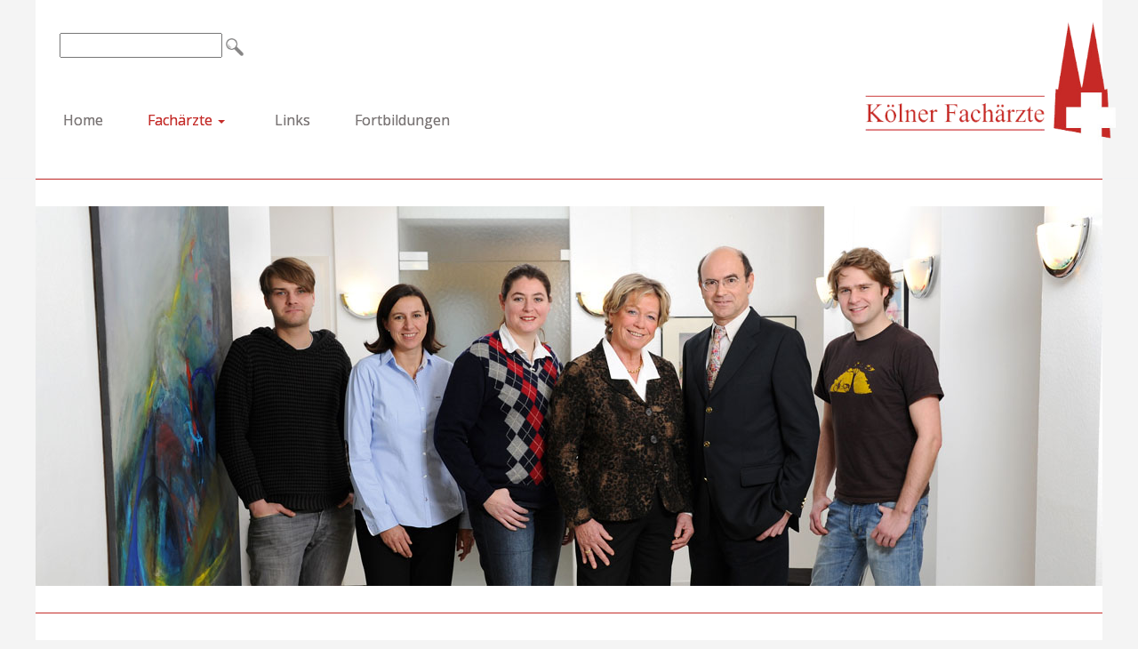

--- FILE ---
content_type: text/html; charset=utf-8
request_url: https://www.koelner-fachaerzte.de/192/neurologie-mitglieder/angelika-haus
body_size: 13573
content:
<!DOCTYPE html>
<html lang="de">

<head>
	

<!-- start file:/opt/ws-xoops//modules/system/templates/theme_helpers.title.html -->
<title>Kölner Fachärzte</title>
<!-- end file:/opt/ws-xoops//modules/system/templates/theme_helpers.title.html -->

<meta name="keywords" content="" />
<meta name="description" content="Das Kölner Fachärztenetz ist ein Verbund aus rund 60 Fachärzten in Köln. Die Fachärzte bieten Qualität und Service, sowie ein individuell abgestimmtes und umfangreiches Leistungsangebot." />
<meta http-equiv="content-type" content="text/html; charset=UTF-8" />
<meta name="robots" content="index,follow" />
<meta name="rating" content="general" />
<meta name="author" content="Kölner Fachärzte GbR" />
<meta name="copyright" content="Copyright Kölner Fachärzte GbR" />
<meta name="generator" content="Worldsoft CMS" />
<meta name="viewport" content="width=device-width, initial-scale=1">
<meta name="content-language" content="de" />


<!-- indexing: off -->
<!-- start file:/opt/ws-xoops//modules/system/templates/theme_helpers.after_meta.html -->




<!-- start dns-prefetching -->
<link rel="dns-prefetch" href="//static.worldsoft-cms.info">
<link rel="dns-prefetch" href="//images.worldsoft-cms.info">
<link rel="dns-prefetch" href="//log.worldsoft-cms.info">
<link rel="dns-prefetch" href="//logs.worldsoft-cms.info">
<link rel="dns-prefetch" href="//cms-logger.worldsoft-cms.info">
<!-- end dns-prefetching -->

	<link rel='shortcut icon' type='image/x-icon' href='/favicon.ico' />



<!-- Custom headers that should be load in the top  -->

<link rel='canonical' href='https://www.koelner-fachaerzte.de/content/192/127/mitglieder/neurologie/angelika-haus'  />
<meta name="viewport" content="width=device-width, initial-scale=1">


<!-- Javascript files that should be loaded before the core -->


<script type='text/javascript' src='/js/jquery/jquery-1.12.4.min.js?ts=1764930619'></script>
<script type='text/javascript' src='/js/jquery/fixes/jquery-fixes-1.x.min.js?ts=1764930619'></script>


<!-- CSS  files that should be loaded before the core -->

<link rel='stylesheet' type='text/css' media='screen' href='//static.worldsoft-cms.info/js/jquery/ui/1.12.1/jquery-ui.css?ts=1764930619' />
<link rel='stylesheet' type='text/css' media='screen' href='//static.worldsoft-cms.info/js/jquery/ui/1.12.1/jquery-ui.theme.css?ts=1764930619' />
<link rel='stylesheet' type='text/css' media='screen' href='/css/cms.css?ts=1764930619' />
<link rel='stylesheet' type='text/css' media='screen' href='/css/twitterbs/bootstrap-menu.css?ts=1764930619' />
<link rel='stylesheet' type='text/css' media='screen' href='/css/twitterbs/3.2.0/css/bootstrap.min.css?ts=1764930619' />
<link rel='stylesheet' type='text/css' media='screen' href='/css/twitterbs/3.2.0/css/bootstrap.ws.overrides.css?ts=1764930619' />
<link rel='stylesheet' type='text/css' media='screen' href='/css/twitterbs/gutters.css?ts=1764930619' />
<link rel='stylesheet' type='text/css' media='screen' href='/css/connector.css?ts=1764930619' />
<link rel='stylesheet' type='text/css' media='screen' href='//fonts.worldsoft.ch/css?family=Open+Sans%3A300%7C&ts=1764930619' />
<link rel='stylesheet' type='text/css' media='screen' href='/css/FontAwesome/4.7.0/css/font-awesome.min.css?ts=1764930619' />



<!-- end file:/opt/ws-xoops//modules/system/templates/theme_helpers.after_meta.html -->
<!-- indexing: on -->

<!-- start-site-css -->
<link rel='stylesheet' type='text/css' href='/Styles/template-unterseite.css' />
<!-- end-site-css -->




<!-- RMV: added module header -->
<script id="cookierobot" src="https://admin.cookierobot.info/apps/X2NiRDY1Nl9jZHQxNjY2MjcxNTE3X2NidXBmcmVl.js" data-blockingmode="auto" type="text/javascript"></script>
<script type="text/javascript">
//--></script>
<script type='text/javascript'>
window._domain='koelner-fachaerzte.de';
window._domain_id='89611';
// Setup _lang_def
window._lang_def='de_DE';
window.location_id='192';
window.uploader_url='http://webuploader.worldsoft-cms.info/index.php';
window.newCookieConsent=0;
window._wbs=true;
window._wbs_company_id=50040306;
window._wbs_widget_url='https://widgets.worldsoft-wbs.com';
</script>


 <!-- Including //static.worldsoft-cms.info/js/jquery/plugins/cookie.js  -->

 <!--googleoff: all--> <script type='text/javascript' src='//static.worldsoft-cms.info/js/jquery/plugins/cookie.js'></script><!--googleon: all-->
<!--[if IE]><script src="//static.worldsoft-cms.info/js/jquery/plugins/bt/0.9.5-rc1/other_libs/excanvas_r3/excanvas.compiled.js"></script> <![endif]-->


 <!-- Including /js/worldsoft/URLPathInfo.js  -->

 <!--googleoff: all--> <script type='text/javascript' src='/js/worldsoft/URLPathInfo.js?ts=1764930619'></script><!--googleon: all-->


 <!-- Including /include/xoops.js  -->

 <!--googleoff: all--> <script type='text/javascript' src='/include/xoops.js?ts=1764930619'></script><!--googleon: all-->


 <!-- Including /bootstrap.js  -->

 <!--googleoff: all--> <script type='text/javascript' src='/bootstrap.js?ts=1764930619'></script><!--googleon: all-->


 <!-- Including /class/dhtml/overlib/overlib.js  -->

 <!--googleoff: all--> <script type='text/javascript' src='/class/dhtml/overlib/overlib.js?ts=1764930619'></script><!--googleon: all-->

		<script type="text/javascript">

var onLoadScripts=new Array();
var onLoadFunctions=new Array();
onLoadScripts.push("/include/locale.js.php?lang=de");
onLoadScripts.push("/include/user.js.php?lang=de");
onLoadScripts.push("//static.worldsoft-cms.info/xoops/include/ajaxLogin.js");
onLoadScripts.push("//static.worldsoft-cms.info/xoops/include/ajaxInvite.js");
onLoadScripts.push("//static.worldsoft-cms.info/xoops/include/ajaxPortalRecommend.js");


var MenuSounds = new Object();
function loadOnLoadScripts(){
	for (var i=0; i<onLoadScripts.length;i++) {
		loadScript(onLoadScripts[i]);
}
if (self.doStartup) {
	doStartup();
}
/* Do other onload handlers */
doOnLoadFunctions();
if (window.istats_url) {
	loadScript(window.istats_url);
}
if (window.ws_stats_url) {
	loadScript(window.ws_stats_url);
}
if (window.af_url) {
	if (location.search.indexOf("af_id")!=-1) {
		loadScript(window.af_url);
}
}
}
window.printLayout='wsContainerPrint';
window.ws_stats_url = "//logs.worldsoft-cms.info/log?domain=koelner-fachaerzte.de";
window.ws_stats_url += "&sw=" + screen.width;
window.ws_stats_url += "&sc=" + screen.colorDepth;
window.ws_stats_url += "&refer=" + escape(document.referrer);
window.ws_stats_url += "&page_counter=" + escape(location.href);
window.ws_stats_url += "&cookie=" + escape(document.cookie);


	window.af_url="/af.php?qs="+escape(location.search);


	if(window.addEventListener){
		window.addEventListener('load', loadOnLoadScripts, false);
} else {
	if(window.attachEvent) {
		window.attachEvent('onload', loadOnLoadScripts);
}
}

</script>
<!-- indexing: off -->
<!-- start file:/opt/ws-xoops//modules/system/templates/theme_helpers.before_end_head.html -->

<!-- Javascript files that should be loaded after the core -->


<script type='text/javascript' src='//static.worldsoft-cms.info/js/jquery/ui/1.12.1/jquery-ui.min.js?ts=1764930619'  ></script>
<script type='text/javascript' src='/include/youtubewmode.js?ts=1764930619'  ></script>
<script type='text/javascript' src='/css/twitterbs/3.2.0/js/bootstrap.min.js?ts=1764930619'  ></script>
<script type='text/javascript' src='/js/twitterbs/responsive.menubuilder.js?ts=1764930619'  ></script>
<script type='text/javascript' src='/modules/wsGadgets/gadgets/megaMenu/assets/js/waypoints.min.js?ts=1764930619'  ></script>
<script type='text/javascript' src='/modules/wsGadgets/gadgets/megaMenu/assets/js/waypoints-sticky-custom.js?ts=1764930619'  ></script>
<script type='text/javascript' src='/modules/wsGadgets/gadgets/megaMenu/assets/js/script.js?ts=1764930619'  ></script>


<!-- CSS  files that should be loaded after the core -->

<link rel='stylesheet' type='text/css' media='screen' href='/modules/wsGadgets/gadgets/megaMenu/assets/css/build.css?ts=1764930619' />
<link rel='stylesheet' type='text/css' media='screen' href='/modules/wsGadgets/gadgets/megaMenu/assets/css/style.css?ts=1764930619' />
<link rel='stylesheet' type='text/css' media='screen' href='/modules/wsGadgets/gadgets/megaMenu/assets/css/default.css?ts=1764930619' />
<link rel='stylesheet' type='text/css' media='screen' href='/modules/wsGadgets/gadgets/megaMenu/assets/css/responsive.css?ts=1764930619' />
<link rel='stylesheet' type='text/css' media='screen' href='/modules/wsGadgets/gadgets/megaMenu/assets/css/no-thing.css?ts=1764930619' />



<!-- Custom headers that should be load just before the body   -->


<!-- indexing: off -->
<script type='text/javascript'>var menuResponsiveItems = [["Home","\/68\/home","","","","",0,"0"],["Mitglieder","\/101\/mitglieder","","","","",0,"0"],["|An\u00e4sthesiologie","\/110\/mitglieder\/anaesthesiologie","","","","",1,"0"],["||Dr. med. Carlo Pelzer","\/136\/anaesthesiologie-mitglieder\/dr-med-carlo-pelzer","","","","",2,"0"],["|Augenheilkunde","\/111\/mitglieder\/augenheilkunde","","","","",1,"0"],["||Prof. Dr. med. Christoph L\u00fcke","\/139\/augenheilkunde-mitglieder\/prof-dr-med-christoph-lueke","","","","",2,"0"],["||Dr. med. Giulia Marzella-L\u00fcke","\/140\/augenheilkunde-mitglieder\/dr-med-giulia-marzella-lueke","","","","",2,"0"],["|Chirurgie","\/112\/mitglieder\/chirurgie","","","","",1,"0"],["||Guido Meurer","\/141\/chirurgie-mitglieder\/guido-meurer","","","","",2,"0"],["||Dr. med. Marta Mart\u00edn L\u00f3pez","\/379\/chirurgie-mitglieder\/dr-med-marta-martin-lopez","","","","",2,"0"],["|Dermatologie","\/113\/mitglieder\/dermatologie","","","","",1,"0"],["||Dr. med. Margaretha Skorupka","\/143\/dermatologie-mitglieder\/dr-med-margaretha-skorupka","","","","",2,"0"],["||Dr. med. Anna Rose","\/463\/dermatologie-mitglieder\/dr-med-anna-rose","","","","",2,"0"],["||Dr. med. Wibke von Bartenwerfer","\/544\/dermatologie-mitglieder\/dr-med-wibke-von-bartenwerfer","","","","",2,"0"],["|Gastroenterologie","\/114\/mitglieder\/gastroenterologie","","","","",1,"0"],["||Dr. med. Hans Peter Behrenbeck","\/148\/gastroenterologie-mitglieder\/dr-med-hans-peter-behrenbeck","","","","",2,"0"],["||Dr. med. Grischa Terheggen","\/149\/gastroenterologie-mitglieder\/dr-med-grischa-terheggen","","","","",2,"0"],["||Dr. med. Thomas Toermer","\/150\/gastroenterologie-mitglieder\/dr-med-thomas-toermer","","","","",2,"0"],["||Dr. med. Philipp Zervoulakos","\/676\/gastroenterologie-mitglieder\/dr-med-philipp-zervoulakos","","","","",2,"0"],["|Gef\u00e4\u00dferkrankungen","\/115\/mitglieder\/gefaesserkrankungen","","","","",1,"0"],["||Dr. med. Ingo Ne\u00dfeler","\/151\/gefaesserkrankungen-mitglieder\/dr-med-ingo-nesseler","","","","",2,"0"],["||Dr. med. Renate Murena-Schmidt","\/154\/gefaesserkrankungen-mitglieder\/dr-med-renate-murena-schmidt","","","","",2,"0"],["|Gyn\u00e4kologie","\/116\/mitglieder\/gynaekologie","","","","",1,"0"],["||Dr. med. Johanna Goldis","\/181\/gynaekologie-mitglieder\/dr-med-johanna-goldis","","","","",2,"0"],["||PD Dr. med. Torsten Schmidt","\/182\/gynaekologie-mitglieder\/pd-dr-med-torsten-schmidt","","","","",2,"0"],["|HNO-Heilkunde","\/117\/mitglieder\/hno-heilkunde","","","","",1,"0"],["||Christian Tholen","\/183\/hno-heilkunde-mitglieder\/christian-tholen","","","","",2,"0"],["||Dr. med. Stephan Leuwer","\/184\/hno-heilkunde-mitglieder\/dr-med-stephan-leuwer","","","","",2,"0"],["||Dr. med. Gero Quante","\/185\/hno-heilkunde-mitglieder\/dr-med-gero-quante","","","","",2,"0"],["|Kardiologie","\/118\/mitglieder\/kardiologie","","","","",1,"0"],["||Dr. med. Gabriele Krah\u00e9-Fritsch","\/186\/kardiologie-mitglieder\/dr-med-gabriele-krahe-fritsch","","","","",2,"0"],["||Dr. med. J\u00fcrgen Fritsch","\/187\/kardiologie-mitglieder\/dr-med-juergen-fritsch","","","","",2,"0"],["|| Prof. Dr. med. Damian Franzen 2","\/269\/kardiologie-mitglieder\/prof-dr-med-damian-franzen-2","","","","",2,"0"],["||Dr. med. Stefan Winter","\/188\/kardiologie-mitglieder\/dr-med-stefan-winter","","","","",2,"0"],["||Dr. med. J\u00f6rg Busch","\/189\/kardiologie-mitglieder\/dr-med-joerg-busch","","","","",2,"0"],["|Kinder- und Jugendheilkunde","\/119\/mitglieder\/kinder-und-jugendheilkunde","","","","",1,"0"],["||Dirk M\u00fcller-Liebenau","\/190\/kinder-und-jugendheilkunde-mitglieder\/dirk-mueller-liebenau","","","","",2,"0"],["||Timm Wedewardt","\/191\/kinder-und-jugendheilkunde-mitglieder\/timm-wedewardt","","","","",2,"0"],["||Dr. med. Karella Easwaran","\/326\/kinder-und-jugendheilkunde-mitglieder\/dr-med-karella-easwaran","","","","",2,"0"],["||Dr. med. Andrea Gante","\/625\/kinder-und-jugendheilkunde-mitglieder\/dr-med-andrea-gante","","","","",2,"0"],["||Dr. med. Helma Kagerer","\/626\/kinder-und-jugendheilkunde-mitglieder\/dr-med-helma-kagerer","","","","",2,"0"],["|Neurologie","\/120\/mitglieder\/neurologie","","","","",1,"0"],["||Angelika Haus","\/192\/neurologie-mitglieder\/angelika-haus","","","","",2,"0"],["|Onkologie","\/121\/mitglieder\/onkologie","","","","",1,"0"],["||PD Dr. med. Roland Schnell","\/196\/onkologie-mitglieder\/pd-dr-med-roland-schnell","","","","",2,"0"],["||Dr. med. Holger Schulz","\/197\/onkologie-mitglieder\/dr-med-holger-schulz","","","","",2,"0"],["||Dr. med. Matthias Hellmann","\/198\/onkologie-mitglieder\/dr-med-matthias-hellmann","","","","",2,"0"],["||Dr. med. Ildiko K\u00e1tay","\/199\/onkologie-mitglieder\/dr-med-ildiko-katay","","","","",2,"0"],["||PD Dr. med. Marcel Reiser","\/200\/onkologie-mitglieder\/pd-dr-med-marcel-reiser","","","","",2,"0"],["||PD Dr. med. Andreas Draube","\/201\/onkologie-mitglieder\/pd-dr-med-andreas-draube","","","","",2,"0"],["|Orthop\u00e4die","\/122\/mitglieder\/orthopaedie","","","","",1,"0"],["||Dr. med. Rudolf Ziolko","\/221\/orthopaedie-mitglieder\/dr-med-rudolf-ziolko","","","","",2,"0"],["||Dr. med. Egon F. Stricker","\/222\/orthopaedie-mitglieder\/dr-med-egon-f-stricker","","","","",2,"0"],["||Dr. med. Steffen Fabian","\/223\/orthopaedie-mitglieder\/dr-med-steffen-fabian","","","","",2,"0"],["||Ulf Petzke","\/224\/orthopaedie-mitglieder\/ulf-petzke","","","","",2,"0"],["|Pneumologie","\/123\/mitglieder\/pneumologie","","","","",1,"0"],["||Prof. Dr. med. Damian Franzen","\/225\/pneumologie-mitglieder\/prof-dr-med-damian-franzen","","","","",2,"0"],["||Dr. med. Jens Hagemeister","\/226\/pneumologie-mitglieder\/dr-med-jens-hagemeister","","","","",2,"0"],["||Dr. med. Jens Kl\u00fcppelberg","\/227\/pneumologie-mitglieder\/dr-med-jens-klueppelberg","","","","",2,"0"],["||Dr. med. Daniel Poersche","\/228\/pneumologie-mitglieder\/dr-med-daniel-poersche","","","","",2,"0"],["|Psychotherapie und Psychiatrie","\/124\/mitglieder\/psychotherapie-und-psychiatrie","","","","",1,"0"],["||Dr. med. J. Tobias Berger","\/229\/psychotherapie-und-psychiatrie-mitglieder\/dr-med-j-tobias-berger","","","","",2,"0"],["||Dr. med. Traian Potra","\/230\/psychotherapie-und-psychiatrie-mitglieder\/dr-med-traian-potra","","","","",2,"0"],["|Radiologie","\/125\/mitglieder\/radiologie","","","","",1,"0"],["||Dr. med. Peter Pickel","\/235\/radiologie-mitglieder\/dr-med-peter-pickel","","","","",2,"0"],["||Dr. med. Peter Gielessen","\/236\/radiologie-mitglieder\/dr-med-peter-gielessen","","","","",2,"0"],["|Rheumatologie","\/126\/mitglieder\/rheumatologie","","","","",1,"0"],["||Parysa Alborz","\/237\/rheumatologie-mitglieder\/parysa-alborz","","","","",2,"0"],["|Urologie","\/127\/mitglieder\/urologie","","","","",1,"0"],["||Dr. med. Bernd Courage","\/238\/urologie-mitglieder\/dr-med-bernd-courage","","","","",2,"0"],["||Dr. med. Rolf-J\u00fcrgen Maus","\/239\/urologie-mitglieder\/dr-med-rolf-juergen-maus","","","","",2,"0"],["||Dr. med. Markus M\u00fcller","\/240\/urologie-mitglieder\/dr-med-markus-mueller","","","","",2,"0"],["Fortbildungen","\/102\/fortbildungen","","","","",0,"0"],["Links","\/262\/links","","","","",0,"0"],["Impressum","\/92\/impressum","","","","",0,"0"],["|Datenschutz","\/99\/impressum\/datenschutz","","","","",1,"0"]];</script>
<!-- indexing: on -->

<script type="text/javascript" src="/modules/wsGadgets/gadgets/megaMenu/assets/js/device.js"></script>
<link rel="stylesheet" id="noo-top-menu-font2-css" href="//fonts.worldsoft.ch/css?family=Open%20Sans%3A300%2C300italic%2Cregular%2Citalic%2C600%2C600italic%2C700%2C700italic%2C800%2C800italic%26subset%3Dcyrillic-ext%252Cvietnamese%252Cgreek-ext%252Ccyrillic%252Cdevanagari%252Clatin%252Cgreek%252Clatin-ext;ver=3.9.2" type="text/css" media="all">

<link rel="stylesheet" id="noo-sub-menu-font2-css" href="//fonts.worldsoft.ch/css?family=Open%20Sans%3A300%2C300italic%2Cregular%2Citalic%2C600%2C600italic%2C700%2C700italic%2C800%2C800italic%26subset%3Dcyrillic-ext%252Cvietnamese%252Cgreek-ext%252Ccyrillic%252Cdevanagari%252Clatin%252Cgreek%252Clatin-ext;ver=3.9.2" type="text/css" media="all">

<link rel="stylesheet" id="custom_content-font2-css" href="//fonts.worldsoft.ch/css?family=Open%20Sans%3A300%2C300italic%2Cregular%2Citalic%2C600%2C600italic%2C700%2C700italic%2C800%2C800italic%26subset%3Dcyrillic-ext%252Cvietnamese%252Cgreek-ext%252Ccyrillic%252Cdevanagari%252Clatin%252Cgreek%252Clatin-ext;ver=3.9.2" type="text/css" media="all">

<link rel="stylesheet" id="custom_content-link-font2-css" href="//fonts.worldsoft.ch/css?family=Open%20Sans%3A300%2C300italic%2Cregular%2Citalic%2C600%2C600italic%2C700%2C700italic%2C800%2C800italic%26subset%3Dcyrillic-ext%252Cvietnamese%252Cgreek-ext%252Ccyrillic%252Cdevanagari%252Clatin%252Cgreek%252Clatin-ext;ver=3.9.2" type="text/css" media="all">

<style type='text/css' class='noo-menu-custom-css' id='noo-menu-custom-css-2'>

.noonav.noo_menu_2 .noo-megamenu.animate .mega > .mega-dropdown-menu{transition-duration:400ms;-moz-transition-duration:400ms;-webkit-transition-duration:400ms;transition-delay:0ms;-moz-transition-delay:0ms;-webkit-transition-delay:0ms;}.noonav.noo_menu_2 .noo-megamenu {border-top-left-radius:0px;-moz-border-top-left-radius:0px;-o-border-top-left-radius:0px;border-top-right-radius:0px;-moz-border-top-right-radius:0px;-o-border-top-right-radius:0px;border-bottom-right-radius:0px;-moz-border-bottom-right-radius:0px;-o-border-bottom-right-radius:0px;border-bottom-left-radius:0px;-moz-border-bottom-left-radius:0px;-o-border-bottom-left-radius:0px;border-top:0px solid ;border-right:0px solid ;border-bottom:0px solid ;border-left:0px solid ;padding-right:6px;padding-left:6px;margin-right:0px;margin-left:0px;}.noonav.noo_menu_2  button.button-bar {}.noonav.noo_menu_2  button.button-bar:hover {}.noonav.noo_menu_2.noosticky > div{width:90%;}.noonav.noo_menu_2 .noo-megamenu.horizontal {height:105px;line-height:105px;}.noonav.noo_menu_2.noo-nav-mb1{box-shadow: 0px 0px 0px 0px rgba(0,0,0,0.30);		-webkit-box-shadow: 0px 0px 0px 0px rgba(0,0,0,0.30);		-moz-box-shadow: 0px 0px 0px 0px rgba(0,0,0,0.30);}#mmenu-2 , .noonav.noo_menu_2 {background-color:rgba(255,255,255,1.00);border-top-left-radius:0px;-moz-border-top-left-radius:0px;-o-border-top-left-radius:0px;border-top-right-radius:0px;-moz-border-top-right-radius:0px;-o-border-top-right-radius:0px;border-bottom-right-radius:0px;-moz-border-bottom-right-radius:0px;-o-border-bottom-right-radius:0px;border-bottom-left-radius:0px;-moz-border-bottom-left-radius:0px;-o-border-bottom-left-radius:0px;}.noonav.noo_menu_2 .noo-menu-logo{height:80px;line-height:80px;}.noonav.noo_menu_2 .noo-menu-search,.noonav.noo_menu_2  .noo-menu-cart{height:80px;line-height:80px;color: #7a7575;}.noonav.noo_menu_2  .noo-menu-search i{}.noonav.noo_menu_2 .noo-menu-cart a{color: #7a7575;}#noo_menu_2  ul.cd-primary-nav li > a,.noonav.noo_menu_2 .noo-nav > li > a,#mmenu-2  .mm-listview li > a {height:80px;line-height:80px;font-weight: normal;font-family: Open Sans;font-style: normal;font-size: 16px;color: #7a7575;text-transform: inherit!important;border-top:0px solid ;border-right:0px solid ;border-bottom:0px solid ;border-left:0px solid ;text-shadow: 0px 0px 0px ;box-shadow: 0px 0px 0px 0px ;				-webkit-box-shadow: 0px 0px 0px 0px ;				-moz-box-shadow: 0px 0px 0px 0px ;padding-right:25px;padding-left:25px;margin-top:0px;margin-right:0px;margin-left:0px;border-top-left-radius:0px;-moz-border-top-left-radius:0px;-o-border-top-left-radius:0px;border-top-right-radius:0px;-moz-border-top-right-radius:0px;-o-border-top-right-radius:0px;border-bottom-right-radius:0px;-moz-border-bottom-right-radius:0px;-o-border-bottom-right-radius:0px;border-bottom-left-radius:0px;-moz-border-bottom-left-radius:0px;-o-border-bottom-left-radius:0px;}.noonav.noo_menu_2 .noo-nav > li > a .noo-icon{color: #0088cc;font-size: 14px;}.noonav.noo_menu_2 .noo-nav > li > a .custom-mega-icon{width: 14px;}.noonav.noo_menu_2  .navbar-brand{color: #7a7575;}.noonav.noo_menu_2 .noo-megamenu .caret{border-top-color: #7a7575;}#noo_menu_2  ul.cd-primary-nav li.open > a, #noo_menu_2  ul.cd-primary-nav li:hover > a, .noonav.noo_menu_2 .noo-nav > li:hover > a,.noonav.noo_menu_2 .noo-nav > li.open > a,.noonav.noo_menu_2 .noo-nav > .current-menu-item > a,.noonav.noo_menu_2  .noo-nav > .current-menu-ancestor > a,.noonav.noo_menu_2  .noo-nav > .current_page_item > a,.noonav.noo_menu_2  .noo-nav > .current_page_ancestor > a, #mmenu-2  .mm-listview li:hover a, #mmenu-2 .mega-nav li.open a, #mmenu-2  .mm-listview li:hover a, #mmenu-2 .mega-nav li.open a {color: #000000;background-color:rgba(242,243,245,1.00);text-shadow: 0px 0px 0px ;}.noonav.noo_menu_2 .noo-nav > li:hover > a .noo-icon,.noonav.noo_menu_2 .noo-nav > li.open > a .noo-icon,.noonav.noo_menu_2 .noo-nav > .current-menu-item > a .noo-icon,.noonav.noo_menu_2  .noo-nav > .current-menu-ancestor > a .noo-icon,.noonav.noo_menu_2  .noo-nav > .current_page_item > a .noo-icon,.noonav.noo_menu_2  .noo-nav > .current_page_ancestor > a .noo-icon{color: #0088cc;}.noonav.noo_menu_2 .noo-nav li.dropdown.open .caret,.noonav.noo_menu_2  .noo-nav li.dropdown.open.active .caret,.noonav.noo_menu_2  .noo-nav li.dropdown.open a:hover .caret,.noonav.noo_menu_2 .noo-nav .dropdown-toggle:hover .caret,.noonav.noo_menu_2 .noo-nav > li:hover > a > .caret,.noonav.noo_menu_2 .noo-nav > .current-menu-item > a > .caret,.noonav.noo_menu_2  .noo-nav > .current-menu-ancestor > a > .caret,.noonav.noo_menu_2  .noo-nav > .current_page_item > a > .caret,.noonav.noo_menu_2  .noo-nav > .current_page_ancestor > a > .caret{border-top-color: #000000;border-bottom-color: #000000;}@media (max-width: 767px) {.noonav.noo_menu_2  .noo-nav > li.mega > a:after{border-color:#7a7575 rgba(0, 0, 0, 0)} .noonav.noo_menu_2  .noo-nav > li.mega:hover > a:after,.noonav.noo_menu_2  .noo-nav > li.mega.open > a:after,.noonav.noo_menu_2  .noo-nav > li.mega.current-menu-item > a:after,.noonav.noo_menu_2  .noo-nav > li.mega.current_page_item > a:after,.noonav.noo_menu_2  .noo-nav > li.mega.current_page_ancestor > a:after{border-color:#000000 rgba(0, 0, 0, 0)}}#mmenu-2  .noo-nav li.selected_top > a, #noo_menu_2  ul.cd-primary-nav li.selected_top > a, #noo_menu_2  ul.cd-primary-nav li > a:active, .noonav.noo_menu_2 .noo-nav > li > a:active, .noonav.noo_menu_2 .noo-nav > li.selected_top > a{color: #c42d2a!important;text-shadow: 0px 0px 0px ;}.noonav.noo_menu_2 .noo-nav > li > a:active .noo-icon, .noonav.noo_menu_2 .noo-nav > li.selected_top > a .noo-icon{color: #0088cc;}.noonav.noo_menu_2  .noo-nav li.dropdown > a:active .caret, .noonav.noo_menu_2  .noo-nav li.dropdown.selected_top > a .caret{border-top-color: #c42d2a;border-bottom-color: #c42d2a;}@media (max-width: 767px) {.noonav.noo_menu_2  .noo-nav > li.mega:active > a:after, .noonav.noo_menu_2  .noo-nav > li.mega.selected_top > a:after{border-color:#c42d2a rgba(0, 0, 0, 0)}}.noonav.noo_menu_2 .noo-megamenu .dropdown-menu li a{height: 32px;line-height: 32px;}.noonav.noo_menu_2  .noo-megamenu .dropdown-submenu > .dropdown-menu {}.noonav.noo_menu_2 .noo-megamenu .dropdown-menu .mega-nav > li > a,#mmenu-2 .mm-panels .dropdown-menu .mega-nav > li > a{border-top-left-radius:0px;-moz-border-top-left-radius:0px;-o-border-top-left-radius:0px;border-top-right-radius:0px;-moz-border-top-right-radius:0px;-o-border-top-right-radius:0px;border-bottom-right-radius:0px;-moz-border-bottom-right-radius:0px;-o-border-bottom-right-radius:0px;border-bottom-left-radius:0px;-moz-border-bottom-left-radius:0px;-o-border-bottom-left-radius:0px;}.noonav.noo_menu_2 .noo-megamenu .dropdown-menu,.noonav.noo_menu_2 .noo-megamenu .dropdown-submenu > .dropdown-menu,#mmenu-2 .mm-panels .dropdown-menu,#mmenu-2 .mm-panels .dropdown-submenu > .dropdown-menu, tests{border-top-left-radius:0px;-moz-border-top-left-radius:0px;-o-border-top-left-radius:0px;border-top-right-radius:0px;-moz-border-top-right-radius:0px;-o-border-top-right-radius:0px;border-bottom-right-radius:0px;-moz-border-bottom-right-radius:0px;-o-border-bottom-right-radius:0px;border-bottom-left-radius:0px;-moz-border-bottom-left-radius:0px;-o-border-bottom-left-radius:0px;background-color:rgba(255,255,255,0.98);box-shadow: 0px 3px 5px 0px rgba(0,0,0,0.21);			-webkit-box-shadow: 0px 3px 5px 0px rgba(0,0,0,0.21);			-moz-box-shadow: 0px 3px 5px 0px rgba(0,0,0,0.21);padding: 5px 5px 0px 5px;}.noonav.noo_menu_2 .noo-megamenu .dropdown-menu .mega-nav > li > a,#mmenu-2 .mm-panels .dropdown-menu .mega-nav > li > a{font-weight: normal;font-family: Open Sans;font-style: normal;font-size: 14px;color: #000000;text-transform: inherit!important;text-shadow: 0px 0px 0px ;padding: 0px 20px 16px 20px;border-bottom:0px solid ;}.noonav.noo_menu_2 .noo-megamenu .dropdown-menu .mega-nav > li > a .noo-icon{color: #0088cc;font-size: 14px;}.noonav.noo_menu_2 .noo-megamenu .dropdown-menu .mega-nav > li > a .custom-mega-icon{width: 14px;}.noonav.noo_menu_2 .noo-megamenu .dropdown-menu .mega-nav > li.noo-level-1:active > a:not(.mega-group-title), .noonav.noo_menu_2 .noo-megamenu .dropdown-menu .mega-nav > li.noo-level-1.selected_sub > a:not(.mega-group-title) {text-shadow: 0px 0px 0px ;}.noonav.noo_menu_2 .noo-megamenu .dropdown-menu .mega-nav > li:hover > a:not(.mega-group-title){color: #000000;background-image:inherit;background-color:rgba(242,243,245,1.00);text-shadow: 0px 0px 0px ;}.noonav.noo_menu_2 .noo-megamenu .dropdown-menu .mega-nav > li:hover > a .noo-icon{color: #0088cc;}@media (max-width: 767px) {.noonav.noo_menu_2 .noo-megamenu .dropdown-menu .mega-nav > li > a:after{border-color:#000000 rgba(0, 0, 0, 0)} .noonav.noo_menu_2  .noo-megamenu .dropdown-submenu > a:after,.noonav.noo_menu_2  .noo-megamenu .mega-group > a:after{border-color:#000000 rgba(0, 0, 0, 0)}}.noonav.noo_menu_2 .noo-megamenu .dropdown-menu .mega-nav > li:active > a:not(.mega-group-title), .noonav.noo_menu_2 .noo-megamenu .dropdown-menu .mega-nav > li.selected_sub > a:not(.mega-group-title){text-shadow: 0px 0px 0px ;}.noonav.noo_menu_2 .noo-megamenu .dropdown-menu .mega-nav > li:active > a .noo-icon, .noonav.noo_menu_2 .noo-megamenu .dropdown-menu .mega-nav > li.selected_sub > a .noo-icon{color: #0088cc;}.noonav.noo_menu_2 .noo-megamenu .dropdown-menu li.noo-level-thirdplus a{}.noonav.noo_menu_2 .noo-megamenu .dropdown-submenu.noo-level-thirdplus > .dropdown-menu{}.noonav.noo_menu_2 .noo-megamenu .dropdown-menu .mega-nav > li.noo-level-thirdplus > a{text-transform: inherit!important;}.noonav.noo_menu_2 .noo-megamenu .dropdown-menu .mega-nav > li.noo-level-thirdplus > a .noo-icon{}.noonav.noo_menu_2 .noo-megamenu .dropdown-menu .mega-nav > li.noo-level-thirdplus > a .custom-mega-icon{}.noonav.noo_menu_2 .noo-megamenu .dropdown-menu .mega-nav > li.noo-level-thirdplus:hover > a:not(.mega-group-title){background-image:inherit;}.noonav.noo_menu_2 .noo-megamenu .dropdown-menu .mega-nav > li.noo-level-thirdplus:hover > a .noo-icon{}@media (max-width: 767px) {.noonav.noo_menu_2 .noo-megamenu .dropdown-menu .mega-nav > li.noo-level-thirdplus > a:after{border-color: rgba(0, 0, 0, 0)} .noonav.noo_menu_2  .noo-megamenu .dropdown-submenu > a:after,.noonav.noo_menu_2  .noo-megamenu .mega-group > a:after{border-color:#000000 rgba(0, 0, 0, 0)}}.noonav.noo_menu_2 .noo-megamenu .dropdown-menu .mega-nav > li.noo-level-thirdplus:active > a:not(.mega-group-title), .noonav.noo_menu_2 .noo-megamenu .dropdown-menu .mega-nav > li.selected_sub.noo-level-thirdplus > a:not(.mega-group-title){}.noonav.noo_menu_2 .noo-megamenu .dropdown-menu .mega-nav > li.noo-level-thirdplus:active > a .noo-icon, .noonav.noo_menu_2 .noo-megamenu .dropdown-menu .mega-nav > li.selected_sub.noo-level-thirdplus > a .noo-icon{}.noonav.noo_menu_2  .widget-title-template p, .noonav.noo_menu_2  .widget-title-template span{font-weight: normal;font-family: Open Sans!important;font-style: normal!important;font-size: 14px!important;color: #000000;}.noonav.noo_menu_2  .widget-title-template {font-weight: normal;font-family: Open Sans!important;font-style: normal!important;font-size: 14px!important;color: #000000;}.noonav.noo_menu_2  .widget-title-template span,.noonav.noo_menu_2  .widget-title-template p {background-color: transparent !important;}.noonav.noo_menu_2  .widget-title-template{}.noonav.noo_menu_2  .widget-title-template a{display: inline;text-decoration: none;text-align: left;text-transform: none;font-weight: normal;font-family: Open Sans!important;font-style: normal!important;font-size: 14px!important;color: #000000!important;width: 200px;max-width: 300px;line-height: 14px;letter-spacing: 0px;}.noonav.noo_menu_2  .widget-title-template a:hover{text-decoration: none;text-transform: none;font-weight: normal;color: #000000!important;}.noonav.noo_menu_2  .widget-title-template a:visited{text-decoration: none;text-transform: none;font-weight: normal;color: #000000!important;}.noonav.noo_menu_2  a.navbar-brand, .mm-listview li a{color: #000000!important;}.noonav.noo_menu_2  button.button-bar{background-color:rgba(255,255,255,1.00);}.noonav.noo_menu_2  button.button-bar span.icon-bar{background-color:#000000!important;}.noonav.noo_menu_2  button.button-bar:hover{}.noonav.noo_menu_2  .widget-title-template a:active{text-decoration: none;text-transform: none;font-weight: normal;color: #000000!important;}.noonav.noo_menu_2 .noo-megamenu .withBr{padding-top:28.571428571428573px}.noonav.noo_menu_2.to-mobile .noo-nav > li > a {padding-top:0px!important;padding-bottom:0px!important;padding-right:0px!important;padding-left:10px!important;height:30px!important;line-height:30px!important;}.noonav.noo_menu_2.to-mobile .noo-megamenu,.noonav.noo_menu_2.to-mobile .noo-megamenu .noo-nav-child {text-align: left;}      

</style>
<style type='text/css' media='print'>div.noo-megamenu{ display: none; }</style>



<link rel="stylesheet" id="noo-top-menu-font7-css" href="//fonts.worldsoft.ch/css?family=Open%20Sans%3A300%2C300italic%2Cregular%2Citalic%2C600%2C600italic%2C700%2C700italic%2C800%2C800italic%26subset%3Dcyrillic-ext%252Cvietnamese%252Cgreek-ext%252Ccyrillic%252Cdevanagari%252Clatin%252Cgreek%252Clatin-ext;ver=3.9.2" type="text/css" media="all">

<link rel="stylesheet" id="noo-sub-menu-font7-css" href="//fonts.worldsoft.ch/css?family=Open%20Sans%3A300%2C300italic%2Cregular%2Citalic%2C600%2C600italic%2C700%2C700italic%2C800%2C800italic%26subset%3Dcyrillic-ext%252Cvietnamese%252Cgreek-ext%252Ccyrillic%252Cdevanagari%252Clatin%252Cgreek%252Clatin-ext;ver=3.9.2" type="text/css" media="all">

<link rel="stylesheet" id="custom_content-font7-css" href="//fonts.worldsoft.ch/css?family=Open%20Sans%3A300%2C300italic%2Cregular%2Citalic%2C600%2C600italic%2C700%2C700italic%2C800%2C800italic%26subset%3Dcyrillic-ext%252Cvietnamese%252Cgreek-ext%252Ccyrillic%252Cdevanagari%252Clatin%252Cgreek%252Clatin-ext;ver=3.9.2" type="text/css" media="all">

<link rel="stylesheet" id="custom_content-link-font7-css" href="//fonts.worldsoft.ch/css?family=Open%20Sans%3A300%2C300italic%2Cregular%2Citalic%2C600%2C600italic%2C700%2C700italic%2C800%2C800italic%26subset%3Dcyrillic-ext%252Cvietnamese%252Cgreek-ext%252Ccyrillic%252Cdevanagari%252Clatin%252Cgreek%252Clatin-ext;ver=3.9.2" type="text/css" media="all">

<style type='text/css' class='noo-menu-custom-css' id='noo-menu-custom-css-7'>

.noonav.noo_menu_7 .noo-megamenu.animate .mega > .mega-dropdown-menu{transition-duration:400ms;-moz-transition-duration:400ms;-webkit-transition-duration:400ms;min-width: 200px !important;transition-delay:0ms;-moz-transition-delay:0ms;-webkit-transition-delay:0ms;}.noonav.noo_menu_7 .noo-megamenu {border-top-left-radius:0px;-moz-border-top-left-radius:0px;-o-border-top-left-radius:0px;border-top-right-radius:0px;-moz-border-top-right-radius:0px;-o-border-top-right-radius:0px;border-bottom-right-radius:0px;-moz-border-bottom-right-radius:0px;-o-border-bottom-right-radius:0px;border-bottom-left-radius:0px;-moz-border-bottom-left-radius:0px;-o-border-bottom-left-radius:0px;border-top:0px solid #839b4e;border-right:0px solid #839b4e;border-bottom:0px solid #839b4e;border-left:0px solid #839b4e;padding-right:0px;padding-left:6px;margin-right:0px;margin-left:0px;}.noonav.noo_menu_7.noosticky > div{width:90%;}.noonav.noo_menu_7 .noo-megamenu.horizontal {height:80px;line-height:80px;}.noonav.noo_menu_7.noo-nav-mb1{box-shadow: 0px 0px 0px 0px rgba(0,0,0,0.30);		-webkit-box-shadow: 0px 0px 0px 0pxrgba(0,0,0,0.30);		-moz-box-shadow: 0px 0px 0px 0pxrgba(0,0,0,0.30);}.noonav.noo_menu_7 {background-color:;border-top-left-radius:0px;-moz-border-top-left-radius:0px;-o-border-top-left-radius:0px;border-top-right-radius:0px;-moz-border-top-right-radius:0px;-o-border-top-right-radius:0px;border-bottom-right-radius:0px;-moz-border-bottom-right-radius:0px;-o-border-bottom-right-radius:0px;border-bottom-left-radius:0px;-moz-border-bottom-left-radius:0px;-o-border-bottom-left-radius:0px;}.noonav.noo_menu_7 .noo-menu-logo{height:36px;line-height:30px;}.noonav.noo_menu_7 .noo-menu-search,.noonav.noo_menu_7  .noo-menu-cart{height:36px;line-height:30px;color: #c42d2a;}.noonav.noo_menu_7 .noo-menu-search-show-hover .field:focus,.noonav.noo_menu_7 .noo-menu-search-show-alway .field{background-color:undefined;}.noonav.noo_menu_7  .noo-menu-search i{color:undefined;}.noonav.noo_menu_7 .noo-menu-cart a{color: #c42d2a;}.noonav.noo_menu_7 .noo-nav > li > a{height:36px;line-height:30px;font-weight: normal;font-family: Open Sans;font-style: normal;font-size: 14px;color: #c42d2a;background-color:;text-transform: inherit!important;border-right:1px solid #ffffff;border-left:1px solid #ffffff;text-shadow: 0px 0px 0px ;box-shadow: 0px 0px 0px 0px ;				-webkit-box-shadow: 0px 0px 0px 0px ;				-moz-box-shadow: 0px 0px 0px 0px ;padding-right:25px;padding-left:25px;margin-top:20px;margin-right:0px;margin-left:0px;border-top-left-radius:0px;-moz-border-top-left-radius:0px;-o-border-top-left-radius:0px;border-top-right-radius:0px;-moz-border-top-right-radius:0px;-o-border-top-right-radius:0px;border-bottom-right-radius:0px;-moz-border-bottom-right-radius:0px;-o-border-bottom-right-radius:0px;border-bottom-left-radius:0px;-moz-border-bottom-left-radius:0px;-o-border-bottom-left-radius:0px;}.noonav.noo_menu_7 .noo-nav > li > a .noo-icon{color: #0088cc;font-size: 14px;}.noonav.noo_menu_7 .noo-nav > li > a .custom-mega-icon{width: 14px;}.noonav.noo_menu_7  .navbar-brand{color: #c42d2a;}.noonav.noo_menu_7 .noo-megamenu .caret{border-top-color: #c42d2a;}.noonav.noo_menu_7 .noo-nav > li:hover > a,.noonav.noo_menu_7 .noo-nav > li.open > a,.noonav.noo_menu_7 .noo-nav > .current-menu-item > a,.noonav.noo_menu_7  .noo-nav > .current-menu-ancestor > a,.noonav.noo_menu_7  .noo-nav > .current_page_item > a,.noonav.noo_menu_7  .noo-nav > .current_page_ancestor > a{border-right-color:;border-left-color:;color: #c90808;background-color:;text-shadow: 0px 0px 0px ;}.noonav.noo_menu_7 .noo-nav > li:hover > a .noo-icon,.noonav.noo_menu_7 .noo-nav > li.open > a .noo-icon,.noonav.noo_menu_7 .noo-nav > .current-menu-item > a .noo-icon,.noonav.noo_menu_7  .noo-nav > .current-menu-ancestor > a .noo-icon,.noonav.noo_menu_7  .noo-nav > .current_page_item > a .noo-icon,.noonav.noo_menu_7  .noo-nav > .current_page_ancestor > a .noo-icon{color: #0088cc;}.noonav.noo_menu_7 .noo-nav li.dropdown.open .caret,.noonav.noo_menu_7  .noo-nav li.dropdown.open.active .caret,.noonav.noo_menu_7  .noo-nav li.dropdown.open a:hover .caret,.noonav.noo_menu_7 .noo-nav .dropdown-toggle:hover .caret,.noonav.noo_menu_7 .noo-nav > li:hover > a > .caret,.noonav.noo_menu_7 .noo-nav > .current-menu-item > a > .caret,.noonav.noo_menu_7  .noo-nav > .current-menu-ancestor > a > .caret,.noonav.noo_menu_7  .noo-nav > .current_page_item > a > .caret,.noonav.noo_menu_7  .noo-nav > .current_page_ancestor > a > .caret{border-top-color: #c90808;border-bottom-color: #c90808;}@media (max-width: 767px) {.noonav.noo_menu_7  .noo-nav > li.mega > a:after{border-color:#c42d2a rgba(0, 0, 0, 0)} .noonav.noo_menu_7  .noo-nav > li.mega:hover > a:after,.noonav.noo_menu_7  .noo-nav > li.mega.open > a:after,.noonav.noo_menu_7  .noo-nav > li.mega.current-menu-item > a:after,.noonav.noo_menu_7  .noo-nav > li.mega.current_page_item > a:after,.noonav.noo_menu_7  .noo-nav > li.mega.current_page_ancestor > a:after{border-color:#c90808 rgba(0, 0, 0, 0)}}.noonav.noo_menu_7 .noo-nav > li > a:active, .noonav.noo_menu_7 .noo-nav > li.selected_top > a{border-right-color:;border-left-color:;color: #050000;background-color:;text-shadow: 0px 0px 0px ;}.noonav.noo_menu_7 .noo-nav > li > a:active .noo-icon, .noonav.noo_menu_7 .noo-nav > li.selected_top > a .noo-icon{color: #0088cc;}.noonav.noo_menu_7  .noo-nav li.dropdown > a:active .caret, .noonav.noo_menu_7  .noo-nav li.dropdown.selected_top > a .caret{border-top-color: #050000;border-bottom-color: #050000;}@media (max-width: 767px) {.noonav.noo_menu_7  .noo-nav > li.mega:active > a:after, .noonav.noo_menu_7  .noo-nav > li.mega.selected_top > a:after{border-color:#050000 rgba(0, 0, 0, 0)}}.noonav.noo_menu_7 .noo-megamenu .dropdown-menu li a{height: 35px;line-height: 35px;}.noonav.noo_menu_7 .noo-megamenu .dropdown-menu,.noonav.noo_menu_7 .noo-megamenu .dropdown-submenu > .dropdown-menu{border-top-left-radius:0px;-moz-border-top-left-radius:0px;-o-border-top-left-radius:0px;border-top-right-radius:0px;-moz-border-top-right-radius:0px;-o-border-top-right-radius:0px;border-bottom-right-radius:0px;-moz-border-bottom-right-radius:0px;-o-border-bottom-right-radius:0px;border-bottom-left-radius:0px;-moz-border-bottom-left-radius:0px;-o-border-bottom-left-radius:0px;background-color:rgba(42,42,42,0.98);border-top:0px solid ;box-shadow: 0px 3px 5px 0px rgba(0,0,0,0.21);			-webkit-box-shadow: 0px 3px 5px 0px rgba(0,0,0,0.21);			-moz-box-shadow: 0px 3px 5px 0px rgba(0,0,0,0.21);padding: 0px 0px 20px 0px;}.noonav.noo_menu_7 .noo-megamenu .dropdown-menu .mega-nav > li > a{font-weight: normalpx;font-family: Open Sans;font-style: normal;font-size: 14px;color: #b7b7b7;text-transform: inherit!important;text-shadow: 0px 0px 0px ;padding: 0px 20px 0px 20px;border-bottom:0px solid ;}.noonav.noo_menu_7 .noo-megamenu .dropdown-menu .mega-nav > li > a .noo-icon{color: #0088cc;font-size: 14px;}.noonav.noo_menu_7 .noo-megamenu .dropdown-menu .mega-nav > li > a .custom-mega-icon{width: 14px;}.noonav.noo_menu_7 .noo-megamenu .dropdown-menu .mega-nav > li:hover > a:not(.mega-group-title){border-bottom-color:;color: #ffffff;background-image:inherit;background-color:rgba(82,82,82,0.84);text-shadow: 0px 0px 0px ;}.noonav.noo_menu_7 .noo-megamenu .dropdown-menu .mega-nav > li:hover > a .noo-icon{color: #0088cc;}@media (max-width: 767px) {.noonav.noo_menu_7 .noo-megamenu .dropdown-menu .mega-nav > li > a:after{border-color:#b7b7b7 rgba(0, 0, 0, 0)} .noonav.noo_menu_7  .noo-megamenu .dropdown-submenu > a:after,.noonav.noo_menu_7  .noo-megamenu .mega-group > a:after{border-color:#c90808 rgba(0, 0, 0, 0)}}.noonav.noo_menu_7 .noo-megamenu .dropdown-menu .mega-nav > li:active > a:not(.mega-group-title), .noonav.noo_menu_7 .noo-megamenu .dropdown-menu .mega-nav > li.selected_sub > a:not(.mega-group-title){border-bottom-color:;color: ;background-color:;text-shadow: 0px 0px 0px ;}.noonav.noo_menu_7 .noo-megamenu .dropdown-menu .mega-nav > li:active > a .noo-icon, .noonav.noo_menu_7 .noo-megamenu .dropdown-menu .mega-nav > li.selected_sub > a .noo-icon{color: #0088cc;}.noonav.noo_menu_7  .widget-title-template p, .noonav.noo_menu_7  .widget-title-template span{font-weight: normal;font-family: Open Sans!important;font-style: normal!important;font-size: 14px!important;color: #000000;}.noonav.noo_menu_7  .widget-title-template {font-weight: normal;font-family: Open Sans!important;font-style: normal!important;font-size: 14px!important;color: #000000;}.noonav.noo_menu_7  .widget-title-template span,.noonav.noo_menu_7  .widget-title-template p {background-color: transparent!important;}.noonav.noo_menu_7  .widget-title-template{background-color:;}.noonav.noo_menu_7  .widget-title-template a{display: inline;text-decoration: none;text-align: left;text-transform: none;background-color:;font-weight: normal;font-family: Open Sans!important;font-style: normal!important;font-size: 14px!important;color: #000000!important;width: 200px;max-width: 300px;line-height: 14px;letter-spacing: 0px;}.noonav.noo_menu_7  .widget-title-template a:hover{text-decoration: none;text-transform: none;font-weight: normal;color: #000000!important;background-color:;}.noonav.noo_menu_7  .widget-title-template a:visited{text-decoration: none;text-transform: none;font-weight: normal;color: #000000!important;background-color:;}.noonav.noo_menu_7  a.navbar-brand{color: #b8b1b1!important;}.noonav.noo_menu_7  button.button-bar{background-color:;}.noonav.noo_menu_7  button.button-bar span.icon-bar{background-color:#b8b1b1!important;}.noonav.noo_menu_7  button.button-bar:hover{background-color:;}.noonav.noo_menu_7  .widget-title-template a:active{text-decoration: none;text-transform: none;font-weight: normal;color: #000000!important;background-color:;}.noonav.noo_menu_7 .noo-megamenu .withBr{padding-top:12.857142857142858px}.noonav.noo_menu_7.to-mobile .noo-nav > li > a {padding-top:0px!important;padding-bottom:10px!important;padding-right:0px!important;padding-left:10px!important;height:30px!important;line-height:30px!important;}.noonav.noo_menu_7.to-mobile .noo-megamenu,.noonav.noo_menu_7.to-mobile .noo-megamenu .noo-nav-child {text-align: left;}

</style>
<style type='text/css' media='print'>div.noo-megamenu{ display: none; }</style>







<!-- location based  custom header added by the webmaster -->



<!-- end file:/opt/ws-xoops//modules/system/templates/theme_helpers.before_end_head.html -->
<!-- indexing: on --></head>
<body>
<div id="overDiv"></div>

<!-- start file:/opt/ws-xoops//modules/system/templates/theme_helpers.after_start_body.html -->

<!-- started body -->
<div id="dialog"></div> <!-- for the jQueryui dialog -->

<!-- end file:/opt/ws-xoops//modules/system/templates/theme_helpers.after_start_body.html --><div id="container" class="container">
    <!-- Spare div tags for design purposes -->
    <div id="topT1"></div>
    <div id="topT2"></div>
    
            
    
                                        <div id="Container1ueber" class="">
                        <div id="Container1" class="row " >
                                    <div id="Menu" class="col-md-9 " >
																						<div class="block" id="block_176" style="margin-top:15px; margin-left:15px;">
							<div class="blockHeader" id="blockHeader_176" title="Suchfeld">
                                <table class='blockHeaderTable'>
                                    <tr><td>Suchfeld</td></tr>
                                    <tr>
                                        <td><img class='blockHeaderEditIcon'  width=16 height=16 src='/img/blank.gif'  alt='blockHeaderEditIcon' /></td>
                                    </tr>
                                </table>
                            </div>
                            <div class="blockContent" id="blockContent_176">&nbsp;
<div id="mein-suchfeld">
<form action="https://koelner-fachaerzte.de//search.php" method="get" pmbx_context="838D1DD3-2E20-42E9-9AB6-266C85DFD93C" style="margin-top: 0px;">&nbsp;&nbsp;<input name="location_id" type="hidden" value="5" /> <input class="text suchfeld" name="query" pmbx_context="3EBDADDF-AA1E-4FB6-87AB-65E56C7932D7" type="text" /> <input name="action" type="hidden" value="results" /> <input alt="Suche" pmbx_context="F29C9E3A-23D3-4A29-968F-41618D1BF03C" src="/image.php?id=2368" style="margin-bottom: -6px; height: 20px; width: 20px;" title="Suche" type="image" />
<p></p>

<p></p>
</form>
</div></div>
						</div>
																							<div class="block" id="block_133" style="margin-top:30px;">
							<div class="blockHeader" id="blockHeader_133" title="Menu">
                                <table class='blockHeaderTable'>
                                    <tr><td>Menu</td></tr>
                                    <tr>
                                        <td><img class='blockHeaderEditIcon'  width=16 height=16 src='/img/blank.gif'  alt='blockHeaderEditIcon' /></td>
                                    </tr>
                                </table>
                            </div>
                            <div class="blockContent" id="blockContent_133">
<!-- indexing: off -->
<div  data-hide-sticky="0" data-media-width=1023 data-offset="0"  data-auto_resize_fonts="no" data-auto_resize_sub_fonts="no"   data-sticky="0" id="noo_menu_2" style='position:relative;z-index:1000' class="noo-menu-align-left  noonav noo_menu_2 noo-nav-mb1 horizontal-down">
<button class="button-bar noo-menu-collapse" type="button">
<span class="icon-bar"></span>
<span class="icon-bar"></span>
<span class="icon-bar"></span>
</button>
<a class="navbar-brand" href="javascript:void(0)">Menu</a>
<div id="mmenu-2"><!-- startoutput --><div class=" noo-megamenu horizontal noocollapse  animate elastic" data-trigger="hover" data-duration="200" >
<ul class="clearfix noo-nav level0">
<li  class="menu-item-11644115632347 noo-nav-item  noo-level-1" data-id="11644115632347" data-level="1">
<a target="_self"  class=" noo-menu-icon-left  " href="/68/home" ><span>Home</span></a>
</li>
<li  class="menu-item-211644115632348 noo-nav-item dropdown mega noo-level-1" data-id="211644115632348" data-level="1">
<a target="_self"  class=" dropdown-toggle noo-menu-icon-left  " href="/101/mitglieder"  ><span>Fachärzte</span><b class="caret"></b></a>
<div class="noo-nav-child dropdown-menu mega-dropdown-menu"  ><div class="mega-dropdown-inner">
<div class="noo-row">
<div class="noo-col noo-span12 noo-col-nav" ><div class="mega-inner">
<ul class="mega-nav level1">
<li  class="menu-item-511644115632349 noo-nav-item dropdown-submenu mega noo-level-1" data-id="511644115632349" data-level="2">
<a target="_self"  class=" noo-menu-icon-left  " href="/111/mitglieder/augenheilkunde" ><span>Augenheilkunde</span></a>
<div class="noo-nav-child dropdown-menu mega-dropdown-menu"  ><div class="mega-dropdown-inner">
<div class="noo-row">
<div class="noo-col noo-span12 noo-col-nav" ><div class="mega-inner">
<ul class="mega-nav level2">
<li  class="menu-item-911644115632349 noo-nav-item  noo-level-thirdplus" data-id="911644115632349" data-level="3">
<a target="_self"  class=" noo-menu-icon-left  " href="/140/augenheilkunde-mitglieder/dr-med-giulia-marzella-lueke" ><span>Dr. med. Giulia Marzella-Lüke</span></a>
</li>
<li  class="menu-item-811644115632349 noo-nav-item  noo-level-thirdplus" data-id="811644115632349" data-level="3">
<a target="_self"  class=" noo-menu-icon-left  " href="/139/augenheilkunde-mitglieder/prof-dr-med-christoph-lueke" ><span>Prof. Dr. med. Christoph Lüke</span></a>
</li>
</ul>
</div></div>
</div>
</div></div>
</li>
<li  class="menu-item-1011644115632349 noo-nav-item dropdown-submenu mega noo-level-1" data-id="1011644115632349" data-level="2">
<a target="_self"  class=" noo-menu-icon-left  " href="/112/mitglieder/chirurgie" ><span>Chirurgie</span></a>
<div class="noo-nav-child dropdown-menu mega-dropdown-menu"  ><div class="mega-dropdown-inner">
<div class="noo-row">
<div class="noo-col noo-span12 noo-col-nav" ><div class="mega-inner">
<ul class="mega-nav level2">
<li  class="menu-item-1119261754769 noo-nav-item  noo-level-thirdplus" data-id="1119261754769" data-level="3">
<a target="_self"  class=" noo-menu-icon-left  " href="/379/chirurgie-mitglieder/dr-med-martha-martin-lopez" ><span>Dr. med. Marta Martín López</span></a>
</li>
<li  class="menu-item-119261754768 noo-nav-item  noo-level-thirdplus" data-id="119261754768" data-level="3">
<a target="_self"  class=" noo-menu-icon-left  " href="/141/chirurgie-mitglieder/dr-med-guido-meurer" ><span>Guido Meurer</span></a>
</li>
</ul>
</div></div>
</div>
</div></div>
</li>
<li  class="menu-item-1211644115632350 noo-nav-item dropdown-submenu mega noo-level-1" data-id="1211644115632350" data-level="2">
<a target="_self"  class=" noo-menu-icon-left  " href="/113/mitglieder/dermatologie" ><span>Dermatologie</span></a>
<div class="noo-nav-child dropdown-menu mega-dropdown-menu"  ><div class="mega-dropdown-inner">
<div class="noo-row">
<div class="noo-col noo-span12 noo-col-nav" ><div class="mega-inner">
<ul class="mega-nav level2">
<li  class="menu-item-120019111414758 noo-nav-item  noo-level-thirdplus" data-id="120019111414758" data-level="3">
<a target="_self"  class=" noo-menu-icon-left  " href="/463/dermatologie-mitglieder/dr-med-anna-rose" ><span>Dr. med. Anna Rose</span></a>
</li>
<li  class="menu-item-1411644115632350 noo-nav-item  noo-level-thirdplus" data-id="1411644115632350" data-level="3">
<a target="_self"  class=" noo-menu-icon-left  " href="/143/dermatologie-mitglieder/dr-med-margaretha-skorupka" ><span>Dr. med. Margaretha Skorupka</span></a>
</li>
<li  class="menu-item-12001911192315 noo-nav-item  noo-level-thirdplus" data-id="12001911192315" data-level="3">
<a target="_self"  class=" noo-menu-icon-left  " href="/544/dermatologie-mitglieder/dr-med-wiebke-von-bartenwerfer" ><span>Dr. med. Wibke von Bartenwerfer</span></a>
</li>
</ul>
</div></div>
</div>
</div></div>
</li>
<li  class="menu-item-1511644115632350 noo-nav-item dropdown-submenu mega noo-level-1" data-id="1511644115632350" data-level="2">
<a target="_self"  class=" noo-menu-icon-left  " href="/114/mitglieder/gastroenterologie" ><span>Gastroenterologie</span></a>
<div class="noo-nav-child dropdown-menu mega-dropdown-menu"  ><div class="mega-dropdown-inner">
<div class="noo-row">
<div class="noo-col noo-span12 noo-col-nav" ><div class="mega-inner">
<ul class="mega-nav level2">
<li  class="menu-item-2011644115632351 noo-nav-item  noo-level-thirdplus" data-id="2011644115632351" data-level="3">
<a target="_self"  class=" noo-menu-icon-left  " href="/148/gastroenterologie-mitglieder/dr-med-hans-peter-behrenbeck" ><span>Dr. med. Hans Peter Behrenbeck</span></a>
</li>
<li  class="menu-item-2111644115632351 noo-nav-item  noo-level-thirdplus" data-id="2111644115632351" data-level="3">
<a target="_self"  class=" noo-menu-icon-left  " href="/149/gastroenterologie-mitglieder/dr-med-grischa-terheggen" ><span>Dr. med. Grischa Terheggen</span></a>
</li>
<li  class="menu-item-2211644115632351 noo-nav-item  noo-level-thirdplus" data-id="2211644115632351" data-level="3">
<a target="_self"  class=" noo-menu-icon-left  " href="/150/gastroenterologie-mitglieder/dr-med-thomas-toermer" ><span>Dr. med. Thomas Toermer</span></a>
</li>
<li  class="menu-item-125425114928214 noo-nav-item  noo-level-thirdplus" data-id="125425114928214" data-level="3">
<a target="_self"  class=" noo-menu-icon-left  " href="/676/gastroenterologie-mitglieder/dr-med-philipp-zervoulakos" ><span>Dr. med. Philipp Zervoulakos</span></a>
</li>
</ul>
</div></div>
</div>
</div></div>
</li>
<li  class="menu-item-2311644115632351 noo-nav-item dropdown-submenu mega noo-level-1" data-id="2311644115632351" data-level="2">
<a target="_self"  class=" noo-menu-icon-left  " href="/115/mitglieder/gefaesserkrankungen" ><span>Gefäßerkrankungen</span></a>
<div class="noo-nav-child dropdown-menu mega-dropdown-menu"  ><div class="mega-dropdown-inner">
<div class="noo-row">
<div class="noo-col noo-span12 noo-col-nav" ><div class="mega-inner">
<ul class="mega-nav level2">
<li  class="menu-item-2711644115632352 noo-nav-item  noo-level-thirdplus" data-id="2711644115632352" data-level="3">
<a target="_self"  class=" noo-menu-icon-left  " href="/154/gefaesserkrankungen-mitglieder/dr-med-renate-d-murena-schmid" ><span>Dr. med. Renate D. Murena-Schmidt</span></a>
</li>
<li  class="menu-item-2411644115632352 noo-nav-item  noo-level-thirdplus" data-id="2411644115632352" data-level="3">
<a target="_self"  class=" noo-menu-icon-left  " href="/151/gefaesserkrankungen-mitglieder/dr-med-ingo-nesseler" ><span>Dr. med. Ingo Neßeler</span></a>
</li>
</ul>
</div></div>
</div>
</div></div>
</li>
<li  class="menu-item-2811644115632352 noo-nav-item dropdown-submenu mega noo-level-1" data-id="2811644115632352" data-level="2">
<a target="_self"  class=" noo-menu-icon-left  " href="/116/mitglieder/gynaekologie" ><span>Gynäkologie</span></a>
<div class="noo-nav-child dropdown-menu mega-dropdown-menu"  ><div class="mega-dropdown-inner">
<div class="noo-row">
<div class="noo-col noo-span12 noo-col-nav" ><div class="mega-inner">
<ul class="mega-nav level2">
<li  class="menu-item-3111644115632353 noo-nav-item  noo-level-thirdplus" data-id="3111644115632353" data-level="3">
<a target="_self"  class=" noo-menu-icon-left  " href="/182/gynaekologie-mitglieder/pd-dr-med-torsten-schmidt" ><span>PD Dr. med. Torsten Schmidt</span></a>
</li>
</ul>
</div></div>
</div>
</div></div>
</li>
<li  class="menu-item-3211644115632353 noo-nav-item dropdown-submenu mega noo-level-1" data-id="3211644115632353" data-level="2">
<a target="_self"  class=" noo-menu-icon-left  " href="/117/mitglieder/hno-heilkunde" ><span>HNO-Heilkunde</span></a>
<div class="noo-nav-child dropdown-menu mega-dropdown-menu"  ><div class="mega-dropdown-inner">
<div class="noo-row">
<div class="noo-col noo-span12 noo-col-nav" ><div class="mega-inner">
<ul class="mega-nav level2">
<li  class="menu-item-3511644115632353 noo-nav-item  noo-level-thirdplus" data-id="3511644115632353" data-level="3">
<a target="_self"  class=" noo-menu-icon-left  " href="/185/hno-heilkunde-mitglieder/dr-med-gero-quante" ><span>Dr. med. Gero Quante</span></a>
</li>
<li  class="menu-item-3311644115632353 noo-nav-item  noo-level-thirdplus" data-id="3311644115632353" data-level="3">
<a target="_self"  class=" noo-menu-icon-left  " href="/183/hno-heilkunde-mitglieder/dr-med-thomas-disselbeck" ><span>Christian Tholen</span></a>
</li>
</ul>
</div></div>
</div>
</div></div>
</li>
<li  class="menu-item-3611644115632353 noo-nav-item dropdown-submenu mega noo-level-1" data-id="3611644115632353" data-level="2">
<a target="_self"  class=" noo-menu-icon-left  " href="/118/mitglieder/kardiologie" ><span>Kardiologie</span></a>
<div class="noo-nav-child dropdown-menu mega-dropdown-menu"  ><div class="mega-dropdown-inner">
<div class="noo-row">
<div class="noo-col noo-span12 noo-col-nav" ><div class="mega-inner">
<ul class="mega-nav level2">
<li  class="menu-item-116826161417133 noo-nav-item  noo-level-thirdplus" data-id="116826161417133" data-level="3">
<a target="_self"  class=" noo-menu-icon-left  " href="/225/pneumologie-mitglieder/prof-dr-med-damian-franzen" ><span>Prof. Dr. med. Damian Franzen</span></a>
</li>
<li  class="menu-item-3711644115632353 noo-nav-item  noo-level-thirdplus" data-id="3711644115632353" data-level="3">
<a target="_self"  class=" noo-menu-icon-left  " href="/186/kardiologie-mitglieder/dr-med-gabriele-krahe-fritsch" ><span>Dr. med. Gabriele Krahé-Fritsch</span></a>
</li>
<li  class="menu-item-6311644115632357 noo-nav-item  noo-level-thirdplus" data-id="6311644115632357" data-level="3">
<a target="_self"  class=" noo-menu-icon-left  " href="/226/pneumologie-mitglieder/dr-med-jens-hagemeister" ><span>Dr. med. Jens Hagemeister</span></a>
</li>
<li  class="menu-item-3811644115632354 noo-nav-item  noo-level-thirdplus" data-id="3811644115632354" data-level="3">
<a target="_self"  class=" noo-menu-icon-left  " href="/187/kardiologie-mitglieder/dr-med-juergen-fritsch" ><span>Dr. med. Jürgen Fritsch</span></a>
</li>
</ul>
</div></div>
</div>
</div></div>
</li>
<li  class="menu-item-4111644115632354 noo-nav-item dropdown-submenu mega noo-level-1" data-id="4111644115632354" data-level="2">
<a target="_self"  class=" noo-menu-icon-left  " href="/119/mitglieder/kinder-und-jugendheilkunde" ><span>Kinder- und Jugendheilkunde</span></a>
<div class="noo-nav-child dropdown-menu mega-dropdown-menu"  ><div class="mega-dropdown-inner">
<div class="noo-row">
<div class="noo-col noo-span12 noo-col-nav" ><div class="mega-inner">
<ul class="mega-nav level2">
<li  class="menu-item-4311644115632354 noo-nav-item  noo-level-thirdplus" data-id="4311644115632354" data-level="3">
<a target="_self"  class=" noo-menu-icon-left  " href="/191/kinder-und-jugendheilkunde-mitglieder/timm-wedewardt" ><span>Timm Wedewardt</span></a>
</li>
</ul>
</div></div>
</div>
</div></div>
</li>
<li  class="menu-item-4411644115632354 noo-nav-item dropdown-submenu mega noo-level-1" data-id="4411644115632354" data-level="2">
<a target="_self"  class=" noo-menu-icon-left  " href="/120/mitglieder/neurologie" ><span>Neurologie</span></a>
<div class="noo-nav-child dropdown-menu mega-dropdown-menu"  ><div class="mega-dropdown-inner">
<div class="noo-row">
<div class="noo-col noo-span12 noo-col-nav" ><div class="mega-inner">
<ul class="mega-nav level2">
<li  class="menu-item-4511644115632354 noo-nav-item  noo-level-thirdplus" data-id="4511644115632354" data-level="3">
<a target="_self"  class=" noo-menu-icon-left  " href="/192/neurologie-mitglieder/angelika-haus" ><span>Angelika Haus</span></a>
</li>
</ul>
</div></div>
</div>
</div></div>
</li>
<li  class="menu-item-5611644115632356 noo-nav-item dropdown-submenu mega noo-level-1" data-id="5611644115632356" data-level="2">
<a target="_self"  class=" noo-menu-icon-left  " href="/122/mitglieder/orthopaedie" ><span>Orthopädie</span></a>
<div class="noo-nav-child dropdown-menu mega-dropdown-menu"  ><div class="mega-dropdown-inner">
<div class="noo-row">
<div class="noo-col noo-span12 noo-col-nav" ><div class="mega-inner">
<ul class="mega-nav level2">
<li  class="menu-item-5911644115632357 noo-nav-item  noo-level-thirdplus" data-id="5911644115632357" data-level="3">
<a target="_self"  class=" noo-menu-icon-left  " href="/223/orthopaedie-mitglieder/dr-med-steffen-fabian" ><span>Dr. med. Steffen Fabian</span></a>
</li>
<li  class="menu-item-6011644115632357 noo-nav-item  noo-level-thirdplus" data-id="6011644115632357" data-level="3">
<a target="_self"  class=" noo-menu-icon-left  " href="/224/orthopaedie-mitglieder/ulf-petzke" ><span>Ulf Petzke</span></a>
</li>
<li  class="menu-item-5811644115632356 noo-nav-item  noo-level-thirdplus" data-id="5811644115632356" data-level="3">
<a target="_self"  class=" noo-menu-icon-left  " href="/222/orthopaedie-mitglieder/dr-med-egon-f-stricker" ><span>Dr. med. Egon F. Stricker</span></a>
</li>
<li  class="menu-item-5711644115632356 noo-nav-item  noo-level-thirdplus" data-id="5711644115632356" data-level="3">
<a target="_self"  class=" noo-menu-icon-left  " href="/221/orthopaedie-mitglieder/dr-med-rudolf-ziolko" ><span>Dr. med. Rudolf Ziolko</span></a>
</li>
</ul>
</div></div>
</div>
</div></div>
</li>
<li  class="menu-item-6111644115632357 noo-nav-item dropdown-submenu mega noo-level-1" data-id="6111644115632357" data-level="2">
<a target="_self"  class=" noo-menu-icon-left  " href="/123/mitglieder/pneumologie" ><span>Pneumologie</span></a>
<div class="noo-nav-child dropdown-menu mega-dropdown-menu"  ><div class="mega-dropdown-inner">
<div class="noo-row">
<div class="noo-col noo-span12 noo-col-nav" ><div class="mega-inner">
<ul class="mega-nav level2">
<li  class="menu-item-6211644115632357 noo-nav-item  noo-level-thirdplus" data-id="6211644115632357" data-level="3">
<a target="_self"  class=" noo-menu-icon-left  " href="/225/pneumologie-mitglieder/prof-dr-med-damian-franzen" ><span>Prof. Dr. med. Damian Franzen</span></a>
</li>
<li  class="menu-item-6411644115632358 noo-nav-item  noo-level-thirdplus" data-id="6411644115632358" data-level="3">
<a target="_self"  class=" noo-menu-icon-left  " href="/227/pneumologie-mitglieder/dr-med-jens-klueppelberg" ><span>Dr. med. Jens Klüppelberg</span></a>
</li>
</ul>
</div></div>
</div>
</div></div>
</li>
<li  class="menu-item-6611644115632358 noo-nav-item dropdown-submenu mega noo-level-1" data-id="6611644115632358" data-level="2">
<a target="_self"  class=" noo-menu-icon-left  " href="/124/mitglieder/psychotherapie-und-psychiatrie" ><span>Psychotherapie und Psychiatrie</span></a>
<div class="noo-nav-child dropdown-menu mega-dropdown-menu"  ><div class="mega-dropdown-inner">
<div class="noo-row">
<div class="noo-col noo-span12 noo-col-nav" ><div class="mega-inner">
<ul class="mega-nav level2">
<li  class="menu-item-6711644115632358 noo-nav-item  noo-level-thirdplus" data-id="6711644115632358" data-level="3">
<a target="_self"  class=" noo-menu-icon-left  " href="/229/psychotherapie-und-psychiatrie-mitglieder/dr-med-j-tobias-berger" ><span>Dr. med. J. Tobias Berger</span></a>
</li>
</ul>
</div></div>
</div>
</div></div>
</li>
<li  class="menu-item-6911644115632358 noo-nav-item dropdown-submenu mega noo-level-1" data-id="6911644115632358" data-level="2">
<a target="_self"  class=" noo-menu-icon-left  " href="/125/mitglieder/radiologie" ><span>Radiologie</span></a>
<div class="noo-nav-child dropdown-menu mega-dropdown-menu"  ><div class="mega-dropdown-inner">
<div class="noo-row">
<div class="noo-col noo-span12 noo-col-nav" ><div class="mega-inner">
<ul class="mega-nav level2">
<li  class="menu-item-7411644115632359 noo-nav-item  noo-level-thirdplus" data-id="7411644115632359" data-level="3">
<a target="_self"  class=" noo-menu-icon-left  " href="/235/radiologie-mitglieder/dr-med-peter-pickel" ><span>Dr. med. Peter Pickel</span></a>
</li>
</ul>
</div></div>
</div>
</div></div>
</li>
<li  class="menu-item-7611644115632359 noo-nav-item dropdown-submenu mega noo-level-1" data-id="7611644115632359" data-level="2">
<a target="_self"  class=" noo-menu-icon-left  " href="/126/mitglieder/rheumatologie" ><span>Rheumatologie</span></a>
<div class="noo-nav-child dropdown-menu mega-dropdown-menu"  ><div class="mega-dropdown-inner">
<div class="noo-row">
<div class="noo-col noo-span12 noo-col-nav" ><div class="mega-inner">
<ul class="mega-nav level2">
<li  class="menu-item-7711644115632359 noo-nav-item  noo-level-thirdplus" data-id="7711644115632359" data-level="3">
<a target="_self"  class=" noo-menu-icon-left  " href="/237/rheumatologie-mitglieder/parysa-alborz" ><span>Parysa Alborz</span></a>
</li>
</ul>
</div></div>
</div>
</div></div>
</li>
<li  class="menu-item-7811644115632359 noo-nav-item dropdown-submenu mega noo-level-1" data-id="7811644115632359" data-level="2">
<a target="_self"  class=" noo-menu-icon-left  " href="/127/mitglieder/urologie" ><span>Urologie</span></a>
<div class="noo-nav-child dropdown-menu mega-dropdown-menu"  ><div class="mega-dropdown-inner">
<div class="noo-row">
<div class="noo-col noo-span12 noo-col-nav" ><div class="mega-inner">
<ul class="mega-nav level2">
<li  class="menu-item-7911644115632360 noo-nav-item  noo-level-thirdplus" data-id="7911644115632360" data-level="3">
<a target="_self"  class=" noo-menu-icon-left  " href="/238/urologie-mitglieder/dr-med-bernd-courage" ><span>Dr. med. Bernd Courage</span></a>
</li>
<li  class="menu-item-8011644115632360 noo-nav-item  noo-level-thirdplus" data-id="8011644115632360" data-level="3">
<a target="_self"  class=" noo-menu-icon-left  " href="/239/urologie-mitglieder/dr-med-rolf-juergen-maus" ><span>Dr. med. Rolf-Jürgen Maus</span></a>
</li>
<li  class="menu-item-8111644115632360 noo-nav-item  noo-level-thirdplus" data-id="8111644115632360" data-level="3">
<a target="_self"  class=" noo-menu-icon-left  " href="/240/urologie-mitglieder/dr-med-markus-mueller" ><span>Dr. med. Markus Müller</span></a>
</li>
</ul>
</div></div>
</div>
</div></div>
</li>
</ul>
</div></div>
</div>
</div></div>
</li>
<li  class="menu-item-11671163425402 noo-nav-item  noo-level-1" data-id="11671163425402" data-level="1">
<a target="_self"  class=" noo-menu-icon-left  " href="/262/links" ><span>Links</span></a>
</li>
<li  class="menu-item-8211644115632360 noo-nav-item  noo-level-1" data-id="8211644115632360" data-level="1">
<a target="_self"  class=" noo-menu-icon-left  " href="/102/fortbildungen" ><span>Fortbildungen</span></a>
</li>
</ul>
</div>
<!-- endoutput --></div></div>

<!-- indexing: on -->
<script type="text/javascript">
        function getViewportW() {
            var client = window.document.documentElement['clientWidth'],
            inner = window['innerWidth'];

            return (client < inner) ? inner : client;
        }
      $(document).ready(function() {

       if(!window.alreadyDefined && window.alreadyDefined != true){
           window.alreadyDefined = true;

        if(is_touch_device() == true){
            $('.noo-megamenu').each(function(){
                    $(this).NooMobileMenu();
                    if(getViewportW() > 767) {
                        $(this).find('ul.clearfix.noo-nav.level0').addClass('ios');
                    }
            });

            $( '.noo-menu-select' ).change(function() {
                    var loc = $(this).find( 'option:selected' ).val();
                    if( loc != '' && loc != '#' ) window.location = loc;
            });

            $('.noo-menu-back-button').click(function(e){
                    e.preventDefault();
                    e.stopPropagation();
                    $(this).closest('li').addClass("noo-menu-li-open");
            });

                if (!device.desktop()) {
                    $('a.dropdown-toggle, li.dropdown-submenu > a').on('click',function(e){
                        e.preventDefault();
                    });
                }
                $('html').on('touchstart', function(e){
                  clearSubMenus(this);
                });

                $('.dropdown-menu').on('touchstart', function(e){
                   e.stopPropagation();
                });

                $('a.dropdown-toggle, li.dropdown-submenu > a').on('touchstart', function(e){
                    e.preventDefault();
                    e.stopPropagation();
                    touchstart(this);
                });
                $('a.dropdown-toggle, li.dropdown-submenu > a').on('touchend', function(e){
                    e.preventDefault();
                    e.stopPropagation();
                    touchend();
                });

        }
    }
  });

    function is_touch_device() {
        return !!('ontouchstart' in window);
    }
    var timer;
    var touchduration = 700; //length of time we want the user to touch before we do something

    function touchstart(elem) {
        if(!$(elem).parent().hasClass('dropdown-submenu')){
            clearSubMenus(elem);
        }
        if($(elem).parent().hasClass('open')) {
            $(elem).parent().removeClass('open');
            $(elem).parent().parent().find('ul').hide();
        } else {
            $(elem).parent().addClass('open');
            $(elem).parent().parent().find('ul').show();
        }
        timer = setTimeout(function(){onlongtouch(elem);}, touchduration);
    }

    function touchend() {

        if (timer)
            clearTimeout(timer);
    }

    function onlongtouch(elem) {
        var url = $(elem).attr('href');
        if(!url || url == '')
            return;
        window.location.replace(url);
    }

    function clearSubMenus(elem) {
        $('.noo-megamenu').find('li.noo-nav-item.mega').each(function () {
          var parent = $(this);
          if ((parent['context'] == $(elem).parent()[0]) || !parent.hasClass('open')) return;
          parent.removeClass('open');
        })
    }
</script></div>
						</div>
											                    </div>
                                    <div id="Logo" class="col-md-3 " >
																						<div class="block" id="block_154" style="margin-top:5%;">
							<div class="blockHeader" id="blockHeader_154" title="Logo">
                                <table class='blockHeaderTable'>
                                    <tr><td>Logo</td></tr>
                                    <tr>
                                        <td><img class='blockHeaderEditIcon'  width=16 height=16 src='/img/blank.gif'  alt='blockHeaderEditIcon' /></td>
                                    </tr>
                                </table>
                            </div>
                            <div class="blockContent" id="blockContent_154"><img alt="" src="/images/2367/logo-web-frei.png" style="width: 100%; max-width: 420px; max-height: 212px;" /></div>
						</div>
											                    </div>
                            </div>
            </div>                                            <div id="row1" class="row " >
                                    <div id="container1" class="col-md-12 " >
																						<div class="block" id="block_310" >
							<div class="blockHeader" id="blockHeader_310" title="H_Haus">
                                <table class='blockHeaderTable'>
                                    <tr><td>H_Haus</td></tr>
                                    <tr>
                                        <td><img class='blockHeaderEditIcon'  width=16 height=16 src='/img/blank.gif'  alt='blockHeaderEditIcon' /></td>
                                    </tr>
                                </table>
                            </div>
                            <div class="blockContent" id="blockContent_310"><img alt="Praxis Angelika Haus" src="/images/2515/haus-praxis.jpg" style="width: 100%; max-width: 1200px; max-height: 427px;" /></div>
						</div>
											                    </div>
                            </div>
                                                            <div id="Container2ueber" class="">
                        <div id="Container2" class="row " >
                                    <div id="center_c" class="col-md-9 " >
											<div id="content"><h1>Angelika Haus</h1>

<h2>Fach&auml;rztin f&uuml;r Neurologie und Psychiatrie</h2>

<h3>Leistungsspektrum</h3>

<p>In meiner&nbsp;neurologisch-psychiatrischen Praxis nahe dem K&ouml;lner Stadtwald habe ich mich auf die ganzheitliche Behandlung neurologischer Systemerkrankungen wie insbesondere multiple Sklerose und Parkinson spezialisiert. Aber auch allt&auml;gliche Probleme wie Kopfschmerzen oder Schwindel werden sorgf&auml;ltig abgekl&auml;rt.</p>

<p></p>

<p>Einen Schwerpunkt meiner psychiatrischen Behandlung bildet die Betreuung von Patienten mit Depressionen, Schizophrenien, Neurosen sowie von Erwachsenen, die unter einer sogenannten Aufmerksamkeitsdefizit- Hyperaktivit&auml;tsst&ouml;rung, kurz ADHS, leiden. ADHS gilt zwar als typische psychiatrische St&ouml;rung des Kindes- und Jugendalters, setzt sich aber viel h&auml;ufiger als bisher vermutet in das Erwachsenenalter fort. Sch&auml;tzungsweise drei bis vier Prozent aller Erwachsenen leiden an dieser St&ouml;rung, die sich unter anderem durch hohe Ablenkbarkeit, Desorganisation und Vergesslichkeit bemerkbar machen kann.</p>

<p></p>

<p>Einen wichtigen Ansatz bei der Behandlung psychiatrischer Erkrankungen bildet in meiner Praxis zudem die Stresstherapie. F&uuml;r die Gespr&auml;che mit meinen Patienten nehme ich mir Zeit, um mir ein umfassendes Bild &uuml;ber ihre Pers&ouml;nlichkeit und ihre jeweilige Erkrankung machen zu k&ouml;nnen. Die Praxis ist behindertengerecht gestaltet und verf&uuml;gt &uuml;ber Garten und Terrasse als &bdquo;Wartezimmer&ldquo; an warmen Tagen.</p>

<p><strong>Praxisschwerpunkte/Besonderheiten</strong><br />
Technische Untersuchungen:</p>

<ul>
	<li>EEG</li>
	<li>Evozierte Potentiale</li>
	<li>EMG/NLG</li>
	<li>Doppler</li>
</ul>

<p>Schwerpunkte neurologisch:</p>

<ul>
	<li>Multiple Sklerose</li>
	<li>Parkinson</li>
	<li>Demenz</li>
</ul>

<p>Schwerpunkte psychiatrisch:</p>

<ul>
	<li>Depressionen</li>
	<li>Psychosen</li>
	<li>AD(H)S im Erwachsenenalter</li>
</ul>

<h3>Curriculum vitae</h3>

<p>Studium und Facharztausbildung an der Universit&auml;t zu K&ouml;ln und der Uniklinik f&uuml;r Neurologie und Psychiatrie K&ouml;ln</p>

<p>Langj&auml;hrige T&auml;tigkeit an der oben genannten&nbsp;Klinik unter Prof. Dr. med. Christoph Scheid&nbsp;und im Rehabilitationszentrum der Uniklinik f&uuml;r Neurologie und Psychiatrie unter&nbsp;Prof. Dr. Kurt-Alphons Jochheim</p>

<p><strong>1984</strong></p>

<p>Niederlassung&nbsp;in Praxisgemeinschaft mit Dr. Winfried&nbsp;Schorre, Facharzt&nbsp;f&uuml;r Neurologie und Psychiatrie, in K&ouml;ln-Lindenthal</p>

<p>Derzeit Praxisgemeinschaft mit Dr. Thomas Steffen, Facharzt&nbsp;f&uuml;r Psychiatrie und Psychotherapie</p>

<p><strong style="font-size: 12pt;">Seit 1988 &nbsp; &nbsp;</strong></p>

<p>Berufspolitisches Engagement im Vorstand der Kassen&auml;rztlichen Vereinigung&nbsp;Nordrhein und im Vorstand der &Auml;rztekammer Nordrhein sowie&nbsp;im Landes- und Bundesvorstand des Hartmannbundes</p>

<p>Zur Zeit&nbsp;Vorsitzende des Hartmannbundes/Landesverband Nordrhein, stellvertretende Vorsitzende des Verbands Deutscher Nerven&auml;rzte/Landesverband Nordrhein, Vertreterin der Fach&auml;rzte im Hauptausschuss der Kassen&auml;rztlichen Vereinigung&nbsp;Nordrhein, Delegierte in der Kammerversammlung Nordrhein und stellvertretende Vorsitzende des Verbands Freier Berufe NRW</p>
</div>
										                    </div>
                                    <div id="Text1" class="col-md-3 " >
																						<div class="block" id="block_260" style="max-width:275px; margin-top:20%; margin-left:4%; margin-right:4%; margin-bottom:3%; padding-bottom:20px;">
							<div class="blockHeader" id="blockHeader_260" title="A_Haus">
                                <table class='blockHeaderTable'>
                                    <tr><td>A_Haus</td></tr>
                                    <tr>
                                        <td><img class='blockHeaderEditIcon'  width=16 height=16 src='/img/blank.gif'  alt='blockHeaderEditIcon' /></td>
                                    </tr>
                                </table>
                            </div>
                            <div class="blockContent" id="blockContent_260"><p><img alt="Angelika Haus" src="/images/2561/haus-n.jpg" style="width: 100%; max-width: 300px; max-height: 300px; margin-bottom: 20px;" /></p>

<h5>Kontakt</h5>

<p>Angelika Haus</p>

<p>Aachener Str. 557A<br />
50933 K&ouml;ln</p>

<p>T. <a href="tel:0221 402014">0221 40 20 14</a><br />
F. 0221 40 57 69</p></div>
						</div>
											                    </div>
                            </div>
            </div>                                                <div id="Container3ueber" class="">
                        <div id="Container3" class="row " >
                                    <div id="Text3" class="col-md-12 " >
										                    </div>
                            </div>
            </div>                                                <div id="Container4ueber" class="">
                        <div id="Container4" class="row " >
                                    <div id="Bottom1" class="col-md-4 " >
										                    </div>
                                    <div id="Bottom2" class="col-md-4 " >
										                    </div>
                                    <div id="Bottom3" class="col-md-4 " >
										                    </div>
                            </div>
            </div>                                                <div id="Container5ueber" class="">
                        <div id="Container5" class="row " >
                                    <div id="Footer" class="col-md-12 " >
																						<div class="block" id="block_167" >
							<div class="blockHeader" id="blockHeader_167" title="Footer-Menu">
                                <table class='blockHeaderTable'>
                                    <tr><td>Footer-Menu</td></tr>
                                    <tr>
                                        <td><img class='blockHeaderEditIcon'  width=16 height=16 src='/img/blank.gif'  alt='blockHeaderEditIcon' /></td>
                                    </tr>
                                </table>
                            </div>
                            <div class="blockContent" id="blockContent_167">
<!-- indexing: off -->
<div  data-hide-sticky="0" data-media-width=767 data-offset="0"  data-auto_resize_fonts="no" data-auto_resize_sub_fonts="no"   data-sticky="0" id="noo_menu_7" style='position:relative;z-index:1000' class="noo-menu-align-center  noonav noo_menu_7 noo-nav-mb1 horizontal-down">
<button class="button-bar noo-menu-collapse" type="button">
<span class="icon-bar"></span>
<span class="icon-bar"></span>
<span class="icon-bar"></span>
</button>
<a class="navbar-brand" href="javascript:void(0)">Menu</a>
<div id="mmenu-7"><!-- startoutput --><div class=" noo-megamenu horizontal noocollapse  animate elastic" data-trigger="hover" data-duration="200" >
<ul class="clearfix noo-nav level0">
<li  class="menu-item-1164412438405 noo-nav-item  noo-level-1" data-id="1164412438405" data-level="1">
<a target="_self"  class=" noo-menu-icon-left  " href="/68/home" ><span>Home</span></a>
</li>
<li  class="menu-item-211521883619847 noo-nav-item  noo-level-1" data-id="211521883619847" data-level="1">
<a target="_self"  class=" noo-menu-icon-left  " href="/92/impressum" ><span>Impressum</span></a>
</li>
<li  class="menu-item-1164412412294 noo-nav-item  noo-level-1" data-id="1164412412294" data-level="1">
<a target="_self"  class=" noo-menu-icon-left  " href="/99/impressum/datenschutz" ><span>Datenschutz</span></a>
</li>
<li  class="menu-item-11521884327373 noo-nav-item  noo-level-1" data-id="11521884327373" data-level="1">
<a target="_self"  class=" noo-menu-icon-left  " href="javascript:doQuickLogin()" ><span>Login</span></a>
</li>
</ul>
</div>
<!-- endoutput --></div></div>

<!-- indexing: on -->
<script type="text/javascript">
        function getViewportW() {
            var client = window.document.documentElement['clientWidth'],
            inner = window['innerWidth'];

            return (client < inner) ? inner : client;
        }
      $(document).ready(function() {

       if(!window.alreadyDefined && window.alreadyDefined != true){
           window.alreadyDefined = true;

        if(is_touch_device() == true){
            $('.noo-megamenu').each(function(){
                    $(this).NooMobileMenu();
                    if(getViewportW() > 767) {
                        $(this).find('ul.clearfix.noo-nav.level0').addClass('ios');
                    }
            });

            $( '.noo-menu-select' ).change(function() {
                    var loc = $(this).find( 'option:selected' ).val();
                    if( loc != '' && loc != '#' ) window.location = loc;
            });

            $('.noo-menu-back-button').click(function(e){
                    e.preventDefault();
                    e.stopPropagation();
                    $(this).closest('li').addClass("noo-menu-li-open");
            });

                if (!device.desktop()) {
                    $('a.dropdown-toggle, li.dropdown-submenu > a').on('click',function(e){
                        e.preventDefault();
                    });
                }
                $('html').on('touchstart', function(e){
                  clearSubMenus(this);
                });

                $('.dropdown-menu').on('touchstart', function(e){
                   e.stopPropagation();
                });

                $('a.dropdown-toggle, li.dropdown-submenu > a').on('touchstart', function(e){
                    e.preventDefault();
                    e.stopPropagation();
                    touchstart(this);
                });
                $('a.dropdown-toggle, li.dropdown-submenu > a').on('touchend', function(e){
                    e.preventDefault();
                    e.stopPropagation();
                    touchend();
                });

        }
    }
  });

    function is_touch_device() {
        return !!('ontouchstart' in window);
    }
    var timer;
    var touchduration = 700; //length of time we want the user to touch before we do something

    function touchstart(elem) {
        if(!$(elem).parent().hasClass('dropdown-submenu')){
            clearSubMenus(elem);
        }
        if($(elem).parent().hasClass('open')) {
            $(elem).parent().removeClass('open');
            $(elem).parent().parent().find('ul').hide();
        } else {
            $(elem).parent().addClass('open');
            $(elem).parent().parent().find('ul').show();
        }
        timer = setTimeout(function(){onlongtouch(elem);}, touchduration);
    }

    function touchend() {

        if (timer)
            clearTimeout(timer);
    }

    function onlongtouch(elem) {
        var url = $(elem).attr('href');
        if(!url || url == '')
            return;
        window.location.replace(url);
    }

    function clearSubMenus(elem) {
        $('.noo-megamenu').find('li.noo-nav-item.mega').each(function () {
          var parent = $(this);
          if ((parent['context'] == $(elem).parent()[0]) || !parent.hasClass('open')) return;
          parent.removeClass('open');
        })
    }
</script></div>
						</div>
											                    </div>
                            </div>
            </div>            </div>
<!-- indexing: off -->

<!-- start file:/opt/ws-xoops//modules/system/templates/theme_helpers.before_end_body.html -->


<!-- start google-analytics -->
	
<!-- end google-analytics -->










<div style='display: none;'><div id='JSPO_USERNAME'>Benutzername: </div>
<div id='JSPO_LOGIN'>User-Login</div>
<div id='JSPO_US_EMAIL'>Ihr E-Mail</div>
</div>

<div id="controlBlocks">
<!-- certain blocks that should not be affected by selector CSS such as the wsRegistration block -->

	

</div>



<!-- CSS  files that should be loaded just at the end of the body -->




<!-- Javascript files that should be loaded at the end of the body -->






<!-- Custom footer that should be loaded just before the end of the body   -->








<!-- custom footers added by the webmaster -->
	


<!-- location based  custom footer added by the webmaster -->




<!-- jqmWindow for modal messages -->
<div class="jqmWindow" id="jqmDiv">
<div class="jqmTitle"><a style="float: right" href="#"><img alt="*" style="border: 0;" class="hideDialog" src="//images.worldsoft-cms.info/data/icons/worldsoft-cms-icons/PNG/16X16/Web_stopp.png" /></a></div>
<div class="jqmContent" id="jqmDivContent"></div>
</div>
<!-- end jqmWindow  -->




<!-- end file:/opt/ws-xoops//modules/system/templates/theme_helpers.before_end_body.html -->

<!-- indexing: on --></body>
</html>
<!-- page generated from cms-app-prod-01 -->


--- FILE ---
content_type: text/css;charset=utf-8
request_url: https://www.koelner-fachaerzte.de/Styles/template-unterseite.css
body_size: 1345
content:
/* Getting from cache template-unterseite */
 
#Container7 a {
	color:#ffffff;
	text-decoration:underline;
}

#Text2 {
	max-width:1200px;
	margin-left:auto;
	margin-right:auto;
}

#Container1ueber {
	border-bottom-width:1px;
	border-bottom-style:solid;
	border-bottom-color:#f2f3f5;
}

img {
	border:0 none;
	height:auto;
	max-width:100%;
	vertical-align:middle;
}

li {
	margin-left:-20px;
}

#center_c input {
	background-color:#ffffff;
	max-width:270px;
	height:20px;
	margin-bottom:1%;
	border-top-width:1px;
	border-top-style:solid;
	border-top-color:#cccccc;
	border-left-width:1px;
	border-left-style:solid;
	border-left-color:#cccccc;
	border-right-width:1px;
	border-right-style:solid;
	border-right-color:#cccccc;
	border-bottom-width:1px;
	border-bottom-style:solid;
	border-bottom-color:#cccccc;
	margin-top:1%;
	margin-left:1%;
	margin-right:1%;
}

#Container7 a:visited {
	color:#ffffff;
	text-decoration:underline;
}

#center_c input.radio {
	margin-top:1%;
	margin-left:1%;
	margin-right:1%;
	margin-bottom:1%;
}

h2 {
	color:#6f6f6e;
	font-family:Times, Georgia, Serif;
	font-size:18pt;
}

h5 {
	color:#c42d2a;
	text-transform:uppercase;
	font-weight:700;
	font-size:12pt;
}

#row1 {
	max-width:1200px;
	background-color:#ffffff;
	margin-left:auto;
	margin-right:auto;
	padding-top:30px;
	padding-bottom:30px;
	border-top-width:1px;
	border-top-style:solid;
	border-top-color:#c42d2a;
	border-bottom-width:1px;
	border-bottom-style:solid;
	border-bottom-color:#c42d2a;
}

#Container6 {
	background-color:#f2f3f5;
}

h4 {
	color:#000000;
}

#center_c {
	max-width:65%;
	margin-top:2%;
	margin-left:auto;
	margin-right:auto;
	margin-bottom:2%;
	padding-left:60px;
	padding-right:20px;
}

#Container5 {
	max-width:1200px;
	margin-left:auto;
	margin-right:auto;
}

#Container4ueber {
	background-color:#f2f3f5;
}

a {
	color:#6f6f6e;
	text-decoration:underline;
}

#Logo {
	right:-20px;
}

#center_c textarea {
	margin-top:1%;
	margin-left:1%;
	margin-right:1%;
	margin-bottom:1%;
}

#container {
	margin-left:0px;
	margin-right:0px;
	margin-top:0px;
	margin-bottom:0px;
	padding-top:0px;
	padding-left:0px;
	padding-right:0px;
	padding-bottom:0px;
	width:100%;
}

#Container2 {
	max-width:1200px;
	margin-left:auto;
	margin-right:auto;
	padding-left:2px;
	padding-right:2px;
	background-color:#ffffff;
}

#center_c select {
	margin-top:1%;
	margin-left:1%;
	margin-right:1%;
	margin-bottom:1%;
}

#center_c input.checkbox {
	margin-top:1%;
	margin-left:1%;
	margin-right:1%;
	margin-bottom:1%;
}

h1 {
	font-weight:normal;
	color:#c42d2a;
	font-family:Times, Georgia, Serif;
}

h3 {
	color:#c42d2a;
	font-weight:700;
	text-transform:uppercase;
	font-size:12pt;
}

#Container1 {
	max-width:1200px;
	margin-left:auto;
	margin-right:auto;
	background-color:#ffffff;
}

#Container4 {
	max-width:1200px;
	margin-left:auto;
	margin-right:auto;
}

#Text1 {
	max-width:35%;
	font-size:11pt;
}

body {
	font-family:Open Sans;
	font-size:12pt;
	color:#6f6f6e;
	font-weight:normal;
	margin-top:0px;
	margin-left:0px;
	margin-right:0px;
	margin-bottom:0px;
	padding-top:0%;
	padding-left:0%;
	padding-right:0%;
	padding-bottom:0%;
	background-color:#f4f4f4;
}

.buttonLevel3Normal {
}

.buttonLevel3Hover {
}

@media (min-width: 768px) and (max-width: 1199px) {
	.row-fluid {
		width:100%;
		*zoom:1;
	}
	.row-fluid [class*="span"] {
		display:block;
		float:left;
		width:100%;
		min-height:30px;
		margin-left:2.564102564102564%;
		*margin-left:2.5109110747408616%;
		-webkit-box-sizing:border-box;
		-moz-box-sizing:border-box;
		box-sizing:border-box;
	}
	.row-fluid [class*="span"]:first-child {
		margin-left:0;
	}
	.row-fluid .controls-row [class*="span"] + [class*="span"] {
		margin-left:2.564102564102564%;
	}
	.row-fluid .span1 {
		width:5.982905982905983%;
		*width:5.929714493544281%;
	}
	.row-fluid .span2 {
		width:14.52991452991453%;
		*width:14.476723040552828%;
	}
	.row-fluid .span3 {
		width:23.076923076923077%;
		*width:23.023731587561375%;
	}
	.row-fluid .span4 {
		width:31.623931623931625%;
		*width:31.570740134569924%;
	}
	.row-fluid .span5 {
		width:40.17094017094017%;
		*width:40.11774868157847%;
	}
	.row-fluid .span6 {
		width:48.717948717948715%;
		*width:48.664757228587014%;
	}
	.row-fluid .span7 {
		width:57.26495726495726%;
		*width:57.21176577559556%;
	}
	.row-fluid .span8 {
		width:65.81196581196582%;
		*width:65.75877432260411%;
	}
	.row-fluid .span9 {
		width:74.35897435897436%;
		*width:74.30578286961266%;
	}
	.row-fluid .span10 {
		width:82.90598290598291%;
		*width:82.8527914166212%;
	}
	.row-fluid .span11 {
		width:91.45299145299145%;
		*width:91.39979996362975%;
	}
	.row-fluid .span12 {
		width:100%;
		*width:99.94680851063829%;
	}
	.row-fluid:before {
		content:"";
		display:table;
		line-height:0;
	}
	.row-fluid:after {
		content:"";
		display:table;
		line-height:0;
		clear:both;
	}
	body {
		text-align:left;
	}
	#center_c {
		margin-left:auto;
		margin-right:auto;
	}
}

@media (max-width: 767px) {
	#Logo {
		text-align:center;
	}
	body {
		text-align:left;
	}
	#center_c {
		width:100%;
		max-width:600px;
		margin-left:auto;
		margin-right:auto;
		padding-left:2%;
		padding-right:2%;
	}
	#Text1 {
		width:100%;
		max-width:550px;
		margin-left:auto;
		margin-right:auto;
	}
}

@media (max-width: 480px) {
	body {
		text-align:left;
	}
	#Logo {
		right:0px;
		text-align:center;
	}
	#Text1 {
		width:100%;
		max-width:550px;
		margin-left:auto;
		margin-right:auto;
	}
	#center_c {
		width:100%;
		max-width:600px;
		margin-left:auto;
		margin-right:auto;
		padding-left:2px;
		padding-right:2px;
	}
}
